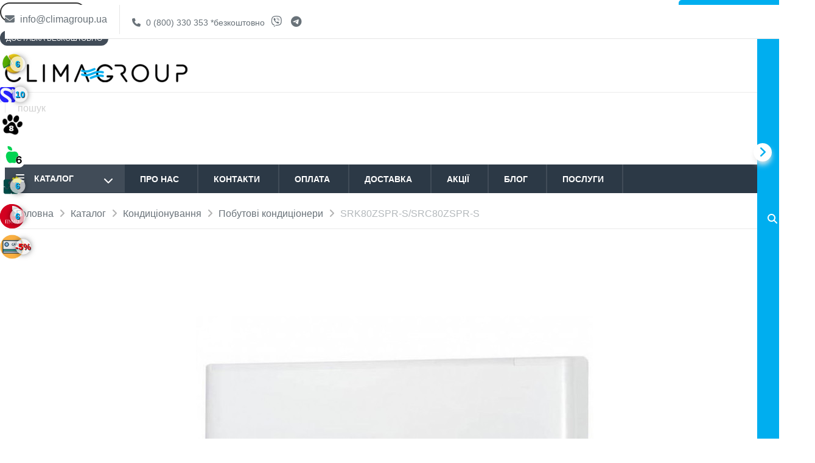

--- FILE ---
content_type: text/html; charset=UTF-8
request_url: https://climagroup.ua/products/srk80zspr-ssrc80zspr-s
body_size: 20913
content:
<!DOCTYPE html>
<html lang="uk"><head><meta charset="utf-8"><title>Кондиціонер Mitsubishi Heavy Industries SRK80ZSPR-S/SRC80ZSPR-S (ZSPR-S) купити за ціною 90000 грн. Характеристики та відгуки.</title><meta name="description" content="&#128073;Купити Кондиціонер Mitsubishi Heavy Industries SRK80ZSPR-S/SRC80ZSPR-S (ZSPR-S) за ціною 90000 грн. ✅ Встановлення, монтаж. ✅Інструкції, характеристики, відгуки. ✅ Знижка 5% при оплаті карткою на сайті. ✅ Безвідсотковий кредит, оплата частинами. &#128666; Безкоштовна доставка по всій Україні"><meta name="keywords" content="Кондиціонер Mitsubishi Heavy Industries SRK80ZSPR-S/SRC80ZSPR-S (ZSPR-S)"><meta property="og:title" content="Кондиціонер Mitsubishi Heavy Industries SRK80ZSPR-S/SRC80ZSPR-S (ZSPR-S) купити за ціною 90000 грн. Характеристики та відгуки." /><meta property="og:type" content="website" /><meta property="og:description" content="&amp;#128073;Купити Кондиціонер Mitsubishi Heavy Industries SRK80ZSPR-S/SRC80ZSPR-S (ZSPR-S) за ціною 90000 грн. ✅ Встановлення, монтаж. ✅Інструкції, характеристики, відгуки. ✅ Знижка 5% при оплаті карткою на сайті. ✅ Безвідсотковий кредит, оплата частинами. &amp;#128666; Безкоштовна доставка по всій Україні" /><meta property="og:site_name" content="Climagroup"><meta property="og:locale"
        content="uk_UA"><meta name="viewport" content="width=device-width, initial-scale=1.0"><link rel="icon" type="image/png" href="https://climagroup.ua/favicon.ico"><link rel="canonical" href="https://climagroup.ua/products/srk80zspr-ssrc80zspr-s"><meta property="og:image" content="https://climagroup.ua/storage/app/uploads/public/648/ad4/640/648ad46403423064194159.jpg"><meta property="og:image:secure_url" content="https://climagroup.ua/storage/app/uploads/public/648/ad4/640/648ad46403423064194159.jpg"><meta itemprop="image" content="https://climagroup.ua/storage/app/uploads/public/648/ad4/640/648ad46403423064194159.jpg"><meta name="robots" content="max-image-preview:large"><meta property="og:image:width" content="653"><meta property="og:image:height" content="337"><meta property="og:description" content="&#128073;Купити Кондиціонер Mitsubishi Heavy Industries SRK80ZSPR-S/SRC80ZSPR-S за ціною 90000 грн. &#128666; Доставка по всій Україні безкоштовно"><script type="application/ld+json">
{"@context":"https:\/\/schema.org","@type":"Product","name":"SRK80ZSPR-S\/SRC80ZSPR-S","sku":"10-0584","category":"\u041f\u043e\u0431\u0443\u0442\u043e\u0432\u0456 \u043a\u043e\u043d\u0434\u0438\u0446\u0456\u043e\u043d\u0435\u0440\u0438","brand":{"@type":"Brand","name":"Mitsubishi Heavy Industries"},"image":["https:\/\/climagroup.ua\/storage\/app\/uploads\/public\/648\/ad4\/640\/648ad46403423064194159.jpg","https:\/\/climagroup.ua\/storage\/app\/uploads\/public\/648\/ad4\/640\/648ad4640eb88214659168.jpg","https:\/\/climagroup.ua\/storage\/app\/uploads\/public\/648\/ad4\/640\/648ad4640fe59700760309.jpg"],"description":"\u041a\u0443\u043f\u0438\u0442\u0438 \u041a\u043e\u043d\u0434\u0438\u0446\u0456\u043e\u043d\u0435\u0440 Mitsubishi Heavy Industries SRK80ZSPR-S\/SRC80ZSPR-S \u0437\u0430 \u0446\u0456\u043d\u043e\u044e 90000 \u0433\u0440\u043d. \ud83d\ude9a \u0414\u043e\u0441\u0442\u0430\u0432\u043a\u0430 \u043f\u043e \u0432\u0441\u0456\u0439 \u0423\u043a\u0440\u0430\u0457\u043d\u0456 \u0431\u0435\u0437\u043a\u043e\u0448\u0442\u043e\u0432\u043d\u043e","offers":{"@type":"Offer","url":"https:\/\/climagroup.ua\/products\/srk80zspr-ssrc80zspr-s","priceCurrency":"UAH","availability":"https:\/\/schema.org\/InStock","itemCondition":"https:\/\/schema.org\/NewCondition","shippingDetails":{"@type":"OfferShippingDetails","shippingDestination":{"@type":"DefinedRegion","addressCountry":"UA"},"deliveryTime":{"@type":"ShippingDeliveryTime","handlingTime":{"@type":"QuantitativeValue","minValue":0,"maxValue":2,"unitCode":"DAY"},"transitTime":{"@type":"QuantitativeValue","minValue":2,"maxValue":3,"unitCode":"DAY"}},"shippingRate":{"@type":"MonetaryAmount","value":0,"currency":"UAH"}},"hasMerchantReturnPolicy":{"@type":"MerchantReturnPolicy","applicableCountry":"UA","returnPolicyCategory":"https:\/\/schema.org\/MerchantReturnFiniteReturnWindow","merchantReturnDays":14,"returnMethod":"https:\/\/schema.org\/ReturnByMail","returnFees":"https:\/\/schema.org\/FreeReturn"},"price":"90000","priceValidUntil":"2026-01-21"}}
</script><link rel="stylesheet" href="https://climagroup.ua/themes/assets/css/bootstrap.min.css"><link rel="stylesheet" href="https://climagroup.ua/themes/climagroup/assets/vendor/fontawesome-free-6.3.0-web/css/fontawesome.min.css"
        type="text/css"><link rel="stylesheet" href="https://climagroup.ua/themes/climagroup/assets/vendor/fontawesome-free-6.3.0-web/css/brands.min.css" type="text/css"><link rel="stylesheet" href="https://climagroup.ua/themes/climagroup/assets/vendor/fontawesome-free-6.3.0-web/css/solid.min.css" type="text/css"><link rel="stylesheet" href="https://climagroup.ua/themes/climagroup/assets/vendor/fontawesome-free-6.3.0-web/css/regular.min.css" type="text/css"><link rel="stylesheet" href="https://climagroup.ua/themes/assets/css/jquery-ui.min.css" type="text/css"><link rel="stylesheet" href="https://climagroup.ua/themes/assets/css/slicknav.min.css" type="text/css"><link rel="stylesheet" href="https://climagroup.ua/themes/climagroup/assets/dist/css/style.css?id=03d3c806f5ad54c291c57bac5bf055b0"  type="text/css"><link rel="icon" href="/favicon.ico" type="image/x-icon"><link href="https://climagroup.ua/themes/climagroup/assets/dist/css/product.css?id=bb842cd66a5ec2ed119bf059fec3463d" rel="stylesheet"><!-- Google tag (gtag.js) --><script async src="https://www.googletagmanager.com/gtag/js?id=G-4VWML139YL"></script><script>
    window.dataLayer = window.dataLayer || [];
    function gtag(){dataLayer.push(arguments);}
    gtag('js', new Date());

    gtag('config', 'G-4VWML139YL');
    </script><!-- Google tag (gtag.js) --><script async src="https://www.googletagmanager.com/gtag/js?id=AW-811754046"></script><script>
    window.dataLayer = window.dataLayer || [];
    function gtag(){dataLayer.push(arguments);}
    gtag('js', new Date());

    gtag('config', 'AW-811754046');
    </script><!-- Meta Pixel Code --><!-- End Meta Pixel Code --></head><body><div class="header-top"><div class="container"><div class="ht-left"><div class="mail-service"><a href="mailto:info@climagroup.ua"><i class="fa-solid fa-envelope"></i>
                    info@climagroup.ua</a></div><div class="phone-service"><a 
                href="tel:0800330353"
                                 ><i class="fa-solid fa-phone"></i>
                    0 (800) 330 353 <span>*безкоштовно</span></a><a href="viber://chat?number=+380683030860" rel="nofollow" style="padding-left: 10px;font-size: 18px;"><i class="fa-brands fa-viber"></i></a><a href="tg://resolve?domain=Climagroup" rel="nofollow" style="padding-left: 10px;font-size: 18px;"><i class="fa-brands fa-telegram"></i></a></div></div><div class="ht-right div_upper_login_wrapper"></div></div></div><div class="container"><div class="inner-header"><div class="row"><div class="col-lg-2 col-md-2"><div class="logo"><a href="https://climagroup.ua"><img src="https://climagroup.ua/themes/climagroup/assets/images/logo/LOGO_CLIMAGROUP.png" alt="climagroup_logo"></a></div></div><div class="col-lg-7 col-md-7"><div class="advanced-search"><div class="input-group"><input type="text" placeholder="пошук" class="_shopaholic-search-input" name="search-input" autocomplete="off"><div id="floatingCirclesG" class="search_preloader"><div class="f_circleG" id="frotateG_01"></div><div class="f_circleG" id="frotateG_02"></div><div class="f_circleG" id="frotateG_03"></div><div class="f_circleG" id="frotateG_04"></div><div class="f_circleG" id="frotateG_05"></div><div class="f_circleG" id="frotateG_06"></div><div class="f_circleG" id="frotateG_07"></div><div class="f_circleG" id="frotateG_08"></div></div><button type="button"><i class="fa-solid fa-magnifying-glass"></i></button></div></div><div class="search-result"></div></div><div class="col-lg-3 text-right col-md-3"><ul class="nav-right"><li class="heart-icon div_upper_wishlist_wrapper"></li><li class="div_upper_comparelist_wrapper"></li><li class="div_upper_cart_wrapper"></li></ul></div></div></div></div><div class="nav-item"><div class="container"><div class="nav-depart"><div class="depart-btn" id="depart-btn"><i class="fa-solid fa-chevron-down"></i><a href="https://climagroup.ua/catalog"><i class="fa-solid fa-bars"></i><span>Каталог</span><div class="catalog-wrapper container"><div><ul class="depart-hover"><li class="depart-hover-li  active" data-id="1"><a href="https://climagroup.ua/kondicionirovanie"><img src="https://climagroup.ua/storage/app/uploads/public/648/ab3/137/648ab31371a81698227087.png" alt="Кондиціонування"
                                     class="category-icon">
                                                        Кондиціонування
                        </a><div class="submenu row"><div class="col-lg-4 col-md-6 col-sm-6 col-xs-12 submenu-item"><a href="https://climagroup.ua/kondicionirovanie/byt">Побутові кондиціонери</a><div class="submenu-item-content"><a href="https://climagroup.ua/kondicionirovanie/byt" style="padding:0"><div class="img"><img src="https://climagroup.ua/storage/app/uploads/public/648/ad6/1d8/648ad61d89147189355155.jpg"
                                                    alt="Побутові кондиціонери"
                                                    class="subcategory-icon" loading="lazy"></div></a></div></div><div class="col-lg-4 col-md-6 col-sm-6 col-xs-12 submenu-item"><a href="https://climagroup.ua/kondicionirovanie/multisplit">Мультиспліт-системи</a><div class="submenu-item-content"><a href="https://climagroup.ua/kondicionirovanie/multisplit" style="padding:0"><div class="img"><img src="https://climagroup.ua/storage/app/uploads/public/648/a05/dc0/648a05dc0241a649904544.jpeg"
                                                    alt="Мультиспліт-системи"
                                                    class="subcategory-icon" loading="lazy"></div></a></div></div><div class="col-lg-4 col-md-6 col-sm-6 col-xs-12 submenu-item"><a href="https://climagroup.ua/kondicionirovanie/poluprom">Напівпромислові кондиціонери</a><div class="submenu-item-content"><a href="https://climagroup.ua/kondicionirovanie/poluprom" style="padding:0"><div class="img"><img src="https://climagroup.ua/storage/app/uploads/public/648/ac7/d95/648ac7d958035527028437.jpg"
                                                    alt="Напівпромислові кондиціонери"
                                                    class="subcategory-icon" loading="lazy"></div></a><ul class="submenu-mini"><li><a href="https://climagroup.ua/kondicionirovanie/poluprom/kanalnye" style="width: 200px">
                                                                        Канальні кондиціонери
                                                                    </a></li><li><a href="https://climagroup.ua/kondicionirovanie/poluprom/kassetnye" style="width: 200px">
                                                                        Касетні кондиціонери
                                                                    </a></li><li><a href="https://climagroup.ua/kondicionirovanie/poluprom/napolno-potolochnye" style="width: 200px">
                                                                        Підлого-стельові кондиціонери
                                                                    </a></li><li><a href="https://climagroup.ua/kondicionirovanie/poluprom/kolonnye-kondicionery" style="width: 200px">
                                                                        Колонні кондиціонери
                                                                    </a></li></ul></div></div><div class="col-lg-4 col-md-6 col-sm-6 col-xs-12 submenu-item"><a href="https://climagroup.ua/kondicionirovanie/aksessuary-dlya-kondicionerov">Аксесуари для кондиціонерів</a><div class="submenu-item-content"><a href="https://climagroup.ua/kondicionirovanie/aksessuary-dlya-kondicionerov" style="padding:0"><div class="img"><img src="https://climagroup.ua/storage/app/uploads/public/648/ac8/147/648ac8147d5e3193411419.jpg"
                                                    alt="Аксесуари для кондиціонерів"
                                                    class="subcategory-icon" loading="lazy"></div></a><ul class="submenu-mini"><li><a href="https://climagroup.ua/kondicionirovanie/aksessuary-dlya-kondicionerov/wifi-moduli" style="width: 200px">
                                                                        WIFI модулі
                                                                    </a></li><li><a href="https://climagroup.ua/kondicionirovanie/aksessuary-dlya-kondicionerov/dekorativnye-paneli" style="width: 200px">
                                                                        Декоративні панелі
                                                                    </a></li><li><a href="https://climagroup.ua/kondicionirovanie/aksessuary-dlya-kondicionerov/pulty-upravleniya" style="width: 200px">
                                                                        Пульти управління
                                                                    </a></li><li><a href="https://climagroup.ua/kondicionirovanie/aksessuary-dlya-kondicionerov/drenazhnye-nasosy" style="width: 200px">
                                                                        Дренажні насоси для кондиціонерів
                                                                    </a></li><li><a href="https://climagroup.ua/kondicionirovanie/aksessuary-dlya-kondicionerov/drenazhnye-sifony" style="width: 200px">
                                                                        Дренажні сифони
                                                                    </a></li><li><a href="https://climagroup.ua/kondicionirovanie/aksessuary-dlya-kondicionerov/filtry-dlya-kondicionerov" style="width: 200px">
                                                                        Фільтри для кондиціонерів
                                                                    </a></li><li><a href="https://climagroup.ua/kondicionirovanie/aksessuary-dlya-kondicionerov/materialy-dlya-kondicionerov" style="width: 200px">
                                                                        Матеріали для кондиціонерів
                                                                    </a></li><li><a href="https://climagroup.ua/kondicionirovanie/aksessuary-dlya-kondicionerov/viparniki-kondensatu" style="width: 200px">
                                                                        Випарники конденсату
                                                                    </a></li><li><a href="https://climagroup.ua/kondicionirovanie/aksessuary-dlya-kondicionerov/batarei-dlya-kondicionerov" style="width: 200px">
                                                                        Батареї для кондиціонерів
                                                                    </a></li></ul></div></div><div class="col-lg-4 col-md-6 col-sm-6 col-xs-12 submenu-item"><a href="https://climagroup.ua/kondicionirovanie/mobilnye-kondicionery">Мобільні кондиціонери (портативні, переносні)</a><div class="submenu-item-content"><a href="https://climagroup.ua/kondicionirovanie/mobilnye-kondicionery" style="padding:0"><div class="img"><img src="https://climagroup.ua/storage/app/uploads/public/663/a1e/94a/663a1e94a8006210322502.jpeg"
                                                    alt="Мобільні кондиціонери (портативні, переносні)"
                                                    class="subcategory-icon" loading="lazy"></div></a></div></div></div></li><li class="depart-hover-li " data-id="2"><a href="https://climagroup.ua/ventilyaciya"><img src="https://climagroup.ua/storage/app/uploads/public/648/9e4/35a/6489e435ac527295021382.png" alt="Вентиляція"
                                     class="category-icon">
                                                        Вентиляція
                        </a><div class="submenu row"><div class="col-lg-4 col-md-6 col-sm-6 col-xs-12 submenu-item"><a href="https://climagroup.ua/ventilyaciya/ventilyatory-bytovye">Вентилятори побутові</a><div class="submenu-item-content"><a href="https://climagroup.ua/ventilyaciya/ventilyatory-bytovye" style="padding:0"><div class="img"><img src="https://climagroup.ua/storage/app/uploads/public/648/ac5/120/648ac512065be480354011.jpg"
                                                    alt="Вентилятори побутові"
                                                    class="subcategory-icon" loading="lazy"></div></a><ul class="submenu-mini"><li><a href="https://climagroup.ua/ventilyaciya/ventilyatory-bytovye/bytovye-vytyazhnye-ventilyatory" style="width: 200px">
                                                                        Побутові витяжні вентилятори
                                                                    </a></li><li><a href="https://climagroup.ua/ventilyaciya/ventilyatory-bytovye/ventilyatory-dlya-okonnoj-ili-nastennoj-ustanovki" style="width: 200px">
                                                                        Вентилятори для віконного чи настінного встановлення
                                                                    </a></li><li><a href="https://climagroup.ua/ventilyaciya/ventilyatory-bytovye/komnatnye-ventilyatory" style="width: 200px">
                                                                        Кімнатні вентилятори
                                                                    </a></li><li><a href="https://climagroup.ua/ventilyaciya/ventilyatory-bytovye/kanalnye-ventilyatory" style="width: 200px">
                                                                        Канальні вентилятори
                                                                    </a></li><li><a href="https://climagroup.ua/ventilyaciya/ventilyatory-bytovye/aksessuary-dlya-vytyazhnyh-ventilyatorov" style="width: 200px">
                                                                        Аксесуари для витяжних вентиляторів
                                                                    </a></li><li><a href="https://climagroup.ua/ventilyaciya/ventilyatory-bytovye/vulichni-ventilyatori" style="width: 200px">
                                                                        Вуличні вентилятори
                                                                    </a></li></ul></div></div><div class="col-lg-4 col-md-6 col-sm-6 col-xs-12 submenu-item"><a href="https://climagroup.ua/ventilyaciya/ventilyacionnye-ustanovki">Вентиляційні установки</a><div class="submenu-item-content"><a href="https://climagroup.ua/ventilyaciya/ventilyacionnye-ustanovki" style="padding:0"><div class="img"><img src="https://climagroup.ua/storage/app/uploads/public/648/abf/b25/648abfb25a422067875075.jpeg"
                                                    alt="Вентиляційні установки"
                                                    class="subcategory-icon" loading="lazy"></div></a><ul class="submenu-mini"><li><a href="https://climagroup.ua/ventilyaciya/ventilyacionnye-ustanovki/pritochno-vytyazhnye-ustanovki" style="width: 200px">
                                                                        Припливно-витяжні установки
                                                                    </a></li><li><a href="https://climagroup.ua/ventilyaciya/ventilyacionnye-ustanovki/stenovye-rekuperatory" style="width: 200px">
                                                                        Стінові рекуператори
                                                                    </a></li><li><a href="https://climagroup.ua/ventilyaciya/ventilyacionnye-ustanovki/aksesuari-dlya-rekuperatoriv" style="width: 200px">
                                                                        Аксесуари для рекуператорів
                                                                    </a></li></ul></div></div><div class="col-lg-4 col-md-6 col-sm-6 col-xs-12 submenu-item"><a href="https://climagroup.ua/ventilyaciya/promyshlennye-ventilyatory">Промислові вентилятори</a><div class="submenu-item-content"><a href="https://climagroup.ua/ventilyaciya/promyshlennye-ventilyatory" style="padding:0"><div class="img"><img src="https://climagroup.ua/storage/app/uploads/public/653/233/ec5/653233ec57fab676094119.webp"
                                                    alt="Промислові вентилятори"
                                                    class="subcategory-icon" loading="lazy"></div></a><ul class="submenu-mini"><li><a href="https://climagroup.ua/ventilyaciya/promyshlennye-ventilyatory/roof-fans" style="width: 200px">
                                                                        Дахові вентилятори
                                                                    </a></li><li><a href="https://climagroup.ua/ventilyaciya/promyshlennye-ventilyatory/ventilyatory-dlya-kaminov" style="width: 200px">
                                                                        Вентилятори для камінів
                                                                    </a></li><li><a href="https://climagroup.ua/ventilyaciya/promyshlennye-ventilyatory/kuhonnye-ventilyatory" style="width: 200px">
                                                                        Кухонні вентилятори
                                                                    </a></li><li><a href="https://climagroup.ua/ventilyaciya/promyshlennye-ventilyatory/pidlogovi-promislovi-ventilyatori" style="width: 200px">
                                                                        Підлогові промислові вентилятори
                                                                    </a></li></ul></div></div><div class="col-lg-4 col-md-6 col-sm-6 col-xs-12 submenu-item"><a href="https://climagroup.ua/ventilyaciya/aksessuary-dlya-ventilyacii">Аксесуари для вентиляції</a><div class="submenu-item-content"><a href="https://climagroup.ua/ventilyaciya/aksessuary-dlya-ventilyacii" style="padding:0"><div class="img"><img src="https://climagroup.ua/storage/app/uploads/public/648/ac5/4ab/648ac54abbb9b097144146.jpeg"
                                                    alt="Аксесуари для вентиляції"
                                                    class="subcategory-icon" loading="lazy"></div></a></div></div><div class="col-lg-4 col-md-6 col-sm-6 col-xs-12 submenu-item"><a href="https://climagroup.ua/ventilyaciya/provitryuvachi">Провітрювачі</a><div class="submenu-item-content"><a href="https://climagroup.ua/ventilyaciya/provitryuvachi" style="padding:0"><div class="img"><img src="https://climagroup.ua/storage/app/uploads/public/653/159/255/653159255e5b8406808705.webp"
                                                    alt="Провітрювачі"
                                                    class="subcategory-icon" loading="lazy"></div></a></div></div><div class="col-lg-4 col-md-6 col-sm-6 col-xs-12 submenu-item"><a href="https://climagroup.ua/ventilyaciya/airdistributiondevices">Повітророзподільні пристрої для вентиляції</a><div class="submenu-item-content"><a href="https://climagroup.ua/ventilyaciya/airdistributiondevices" style="padding:0"><div class="img"><img src="https://climagroup.ua/storage/app/uploads/public/652/fb9/61c/652fb961c5856276578053.jpg"
                                                    alt="Повітророзподільні пристрої для вентиляції"
                                                    class="subcategory-icon" loading="lazy"></div></a><ul class="submenu-mini"><li><a href="https://climagroup.ua/ventilyaciya/airdistributiondevices/reshitki" style="width: 200px">
                                                                        Решітки
                                                                    </a></li><li><a href="https://climagroup.ua/ventilyaciya/airdistributiondevices/anemostati" style="width: 200px">
                                                                        Анемостати
                                                                    </a></li><li><a href="https://climagroup.ua/ventilyaciya/airdistributiondevices/difuzori" style="width: 200px">
                                                                        Дифузори
                                                                    </a></li><li><a href="https://climagroup.ua/ventilyaciya/airdistributiondevices/kolpaki-ventilyacionnye" style="width: 200px">
                                                                        Ковпаки вентиляційні
                                                                    </a></li></ul></div></div><div class="col-lg-4 col-md-6 col-sm-6 col-xs-12 submenu-item"><a href="https://climagroup.ua/ventilyaciya/avtomatika-sistem-ventilyacii">Автоматика систем вентиляції</a><div class="submenu-item-content"><a href="https://climagroup.ua/ventilyaciya/avtomatika-sistem-ventilyacii" style="padding:0"><div class="img"><img src="https://climagroup.ua/storage/app/uploads/public/661/3dc/a75/6613dca7540c7247505579.jpeg"
                                                    alt="Автоматика систем вентиляції"
                                                    class="subcategory-icon" loading="lazy"></div></a><ul class="submenu-mini"><li><a href="https://climagroup.ua/ventilyaciya/avtomatika-sistem-ventilyacii/regulyatory-skorosti" style="width: 200px">
                                                                        Регулятори швидкості
                                                                    </a></li></ul></div></div><div class="col-lg-4 col-md-6 col-sm-6 col-xs-12 submenu-item"><a href="https://climagroup.ua/ventilyaciya/komplektuyushchie-ventilyacii">Комплектуючі вентиляції</a><div class="submenu-item-content"><a href="https://climagroup.ua/ventilyaciya/komplektuyushchie-ventilyacii" style="padding:0"><div class="img"><img src="https://climagroup.ua/storage/app/uploads/public/664/70b/e58/66470be581499406135461.jpg"
                                                    alt="Комплектуючі вентиляції"
                                                    class="subcategory-icon" loading="lazy"></div></a><ul class="submenu-mini"><li><a href="https://climagroup.ua/ventilyaciya/komplektuyushchie-ventilyacii/lyuki-revizionnye" style="width: 200px">
                                                                        Люки ревізійні
                                                                    </a></li></ul></div></div></div></li><li class="depart-hover-li " data-id="6"><a href="https://climagroup.ua/mikroklimat"><img src="https://climagroup.ua/storage/app/uploads/public/648/ab0/988/648ab09886a12490858793.png" alt="Мікроклімат"
                                     class="category-icon">
                                                        Мікроклімат
                        </a><div class="submenu row"><div class="col-lg-4 col-md-6 col-sm-6 col-xs-12 submenu-item"><a href="https://climagroup.ua/mikroklimat/uvlazhniteli-vozduha">Зволожувачі повітря</a><div class="submenu-item-content"><a href="https://climagroup.ua/mikroklimat/uvlazhniteli-vozduha" style="padding:0"><div class="img"><img src="https://climagroup.ua/storage/app/uploads/public/648/a08/f76/648a08f7691f0939244181.jpeg"
                                                    alt="Зволожувачі повітря"
                                                    class="subcategory-icon" loading="lazy"></div></a></div></div><div class="col-lg-4 col-md-6 col-sm-6 col-xs-12 submenu-item"><a href="https://climagroup.ua/mikroklimat/ochistiteli-vozduha">Очищувачі повітря</a><div class="submenu-item-content"><a href="https://climagroup.ua/mikroklimat/ochistiteli-vozduha" style="padding:0"><div class="img"><img src="https://climagroup.ua/storage/app/uploads/public/648/9e1/514/6489e1514cee0388902698.jpeg"
                                                    alt="Очищувачі повітря"
                                                    class="subcategory-icon" loading="lazy"></div></a></div></div><div class="col-lg-4 col-md-6 col-sm-6 col-xs-12 submenu-item"><a href="https://climagroup.ua/mikroklimat/osushiteli-vozduha">Осушувачі повітря</a><div class="submenu-item-content"><a href="https://climagroup.ua/mikroklimat/osushiteli-vozduha" style="padding:0"><div class="img"><img src="https://climagroup.ua/storage/app/uploads/public/648/aaf/e46/648aafe4670b5215208301.jpeg"
                                                    alt="Осушувачі повітря"
                                                    class="subcategory-icon" loading="lazy"></div></a></div></div><div class="col-lg-4 col-md-6 col-sm-6 col-xs-12 submenu-item"><a href="https://climagroup.ua/mikroklimat/aksessuary-dlya-osushitelej-vozduha">Аксесуари для осушувачів повітря</a><div class="submenu-item-content"><a href="https://climagroup.ua/mikroklimat/aksessuary-dlya-osushitelej-vozduha" style="padding:0"><div class="img"><img src="https://climagroup.ua/storage/app/uploads/public/648/ab0/1d8/648ab01d85938871953414.jpg"
                                                    alt="Аксесуари для осушувачів повітря"
                                                    class="subcategory-icon" loading="lazy"></div></a></div></div><div class="col-lg-4 col-md-6 col-sm-6 col-xs-12 submenu-item"><a href="https://climagroup.ua/mikroklimat/aksessuary-dlya-ochistitelej-vozduha">Аксесуари для очищувачів повітря</a><div class="submenu-item-content"><a href="https://climagroup.ua/mikroklimat/aksessuary-dlya-ochistitelej-vozduha" style="padding:0"><div class="img"><img src="https://climagroup.ua/storage/app/uploads/public/648/ac6/65a/648ac665afc32220087748.jpeg"
                                                    alt="Аксесуари для очищувачів повітря"
                                                    class="subcategory-icon" loading="lazy"></div></a></div></div><div class="col-lg-4 col-md-6 col-sm-6 col-xs-12 submenu-item"><a href="https://climagroup.ua/mikroklimat/aksessuary-dlya-uvlazhnitelej-vozduha">Аксесуари для зволожувачів повітря</a><div class="submenu-item-content"><a href="https://climagroup.ua/mikroklimat/aksessuary-dlya-uvlazhnitelej-vozduha" style="padding:0"><div class="img"><img src="https://climagroup.ua/storage/app/uploads/public/648/ac1/b32/648ac1b32841d623720471.jpg"
                                                    alt="Аксесуари для зволожувачів повітря"
                                                    class="subcategory-icon" loading="lazy"></div></a></div></div></div></li><li class="depart-hover-li " data-id="3"><a href="https://climagroup.ua/otoplenie"><img src="https://climagroup.ua/storage/app/uploads/public/648/ab3/27c/648ab327c8ab9817670725.png" alt="Опалення"
                                     class="category-icon">
                                                        Опалення
                        </a><div class="submenu row"><div class="col-lg-4 col-md-6 col-sm-6 col-xs-12 submenu-item"><a href="https://climagroup.ua/otoplenie/obogrevateli">Обігрівачі</a><div class="submenu-item-content"><a href="https://climagroup.ua/otoplenie/obogrevateli" style="padding:0"><div class="img"><img src="https://climagroup.ua/storage/app/uploads/public/648/ac0/e23/648ac0e238441529786159.jpg"
                                                    alt="Обігрівачі"
                                                    class="subcategory-icon" loading="lazy"></div></a><ul class="submenu-mini"><li><a href="https://climagroup.ua/otoplenie/obogrevateli/konvektory" style="width: 200px">
                                                                        Конвектори
                                                                    </a></li><li><a href="https://climagroup.ua/otoplenie/obogrevateli/teploventilyatory" style="width: 200px">
                                                                        Тепловентилятори
                                                                    </a></li><li><a href="https://climagroup.ua/otoplenie/obogrevateli/keramicheskie-obogrevateli" style="width: 200px">
                                                                        Керамічні обігрівачі
                                                                    </a></li><li><a href="https://climagroup.ua/otoplenie/obogrevateli/infrakrasnye-obogrevateli" style="width: 200px">
                                                                        Інфрачервоні обігрівачі
                                                                    </a></li><li><a href="https://climagroup.ua/otoplenie/obogrevateli/aksessuary-dlya-obogrevatelej" style="width: 200px">
                                                                        Аксесуари для обігрівачів
                                                                    </a></li><li><a href="https://climagroup.ua/otoplenie/obogrevateli/maslyanye-obogrevateli" style="width: 200px">
                                                                        Масляні обігрівачі
                                                                    </a></li><li><a href="https://climagroup.ua/otoplenie/obogrevateli/kerosinovye-obogrevateli" style="width: 200px">
                                                                        Гасові обігрівачі
                                                                    </a></li><li><a href="https://climagroup.ua/otoplenie/obogrevateli/gazovi-obigrivachi" style="width: 200px">
                                                                        Газові обігрівачі
                                                                    </a></li><li><a href="https://climagroup.ua/otoplenie/obogrevateli/elektrichni-kamini" style="width: 200px">
                                                                        Електричні каміни
                                                                    </a></li><li><a href="https://climagroup.ua/otoplenie/obogrevateli/rushnikosusharki" style="width: 200px">
                                                                        Рушникосушарки
                                                                    </a></li><li><a href="https://climagroup.ua/otoplenie/obogrevateli/elektrichni-obigrivachi-zahist-vid-komah" style="width: 200px">
                                                                        Електричні обігрівачі (захист від комах)
                                                                    </a></li><li><a href="https://climagroup.ua/otoplenie/obogrevateli/dizelnye-obogrevateli" style="width: 200px">
                                                                        Дизельні обігрівачі
                                                                    </a></li></ul></div></div><div class="col-lg-4 col-md-6 col-sm-6 col-xs-12 submenu-item"><a href="https://climagroup.ua/otoplenie/kotly">Котли</a><div class="submenu-item-content"><a href="https://climagroup.ua/otoplenie/kotly" style="padding:0"><div class="img"><img src="https://climagroup.ua/storage/app/uploads/public/648/aaf/7eb/648aaf7eb263d823131919.jpeg"
                                                    alt="Котли"
                                                    class="subcategory-icon" loading="lazy"></div></a><ul class="submenu-mini"><li><a href="https://climagroup.ua/otoplenie/kotly/gazovye-kotly" style="width: 200px">
                                                                        Газові котли
                                                                    </a></li><li><a href="https://climagroup.ua/otoplenie/kotly/elektrichni-kotli" style="width: 200px">
                                                                        Електричні котли
                                                                    </a></li><li><a href="https://climagroup.ua/otoplenie/kotly/aksesuari-dlya-kotliv" style="width: 200px">
                                                                        Аксесуари для котлів
                                                                    </a></li></ul></div></div><div class="col-lg-4 col-md-6 col-sm-6 col-xs-12 submenu-item"><a href="https://climagroup.ua/otoplenie/teplovye-nasosy">Теплові насоси</a><div class="submenu-item-content"><a href="https://climagroup.ua/otoplenie/teplovye-nasosy" style="padding:0"><div class="img"><img src="https://climagroup.ua/storage/app/uploads/public/648/9f0/8af/6489f08af06df853787451.jpeg"
                                                    alt="Теплові насоси"
                                                    class="subcategory-icon" loading="lazy"></div></a><ul class="submenu-mini"><li><a href="https://climagroup.ua/otoplenie/teplovye-nasosy/teplovye-nasosy-vozduh-voda" style="width: 200px">
                                                                        Теплові насоси повітря-вода
                                                                    </a></li></ul></div></div><div class="col-lg-4 col-md-6 col-sm-6 col-xs-12 submenu-item"><a href="https://climagroup.ua/otoplenie/vozdushnye-zavesy">Повітряні завіси</a><div class="submenu-item-content"><a href="https://climagroup.ua/otoplenie/vozdushnye-zavesy" style="padding:0"><div class="img"><img src="https://climagroup.ua/storage/app/uploads/public/648/9e5/9f4/6489e59f46edd439662118.jpeg"
                                                    alt="Повітряні завіси"
                                                    class="subcategory-icon" loading="lazy"></div></a></div></div><div class="col-lg-4 col-md-6 col-sm-6 col-xs-12 submenu-item"><a href="https://climagroup.ua/otoplenie/nakopitelnye-baki">Накопичувальні баки</a><div class="submenu-item-content"><a href="https://climagroup.ua/otoplenie/nakopitelnye-baki" style="padding:0"><div class="img"><img src="https://climagroup.ua/storage/app/uploads/public/648/a07/fa2/648a07fa23fc9400043964.png"
                                                    alt="Накопичувальні баки"
                                                    class="subcategory-icon" loading="lazy"></div></a></div></div><div class="col-lg-4 col-md-6 col-sm-6 col-xs-12 submenu-item"><a href="https://climagroup.ua/otoplenie/aksesuari-dlya-sistem-opalennya">Аксесуари для систем опалення</a><div class="submenu-item-content"><a href="https://climagroup.ua/otoplenie/aksesuari-dlya-sistem-opalennya" style="padding:0"><div class="img"><img src="https://climagroup.ua/storage/app/uploads/public/648/ac4/da2/648ac4da2dc5a898196419.jpeg"
                                                    alt="Аксесуари для систем опалення"
                                                    class="subcategory-icon" loading="lazy"></div></a></div></div><div class="col-lg-4 col-md-6 col-sm-6 col-xs-12 submenu-item"><a href="https://climagroup.ua/otoplenie/umnye-sistemy-otopleniya">Розумні системи опалення</a><div class="submenu-item-content"><a href="https://climagroup.ua/otoplenie/umnye-sistemy-otopleniya" style="padding:0"><div class="img"><img src="https://climagroup.ua/storage/app/uploads/public/677/7c7/07e/6777c707e8459075261427.webp"
                                                    alt="Розумні системи опалення"
                                                    class="subcategory-icon" loading="lazy"></div></a><ul class="submenu-mini"><li><a href="https://climagroup.ua/otoplenie/umnye-sistemy-otopleniya/termoregulyatory-i-avtomatika" style="width: 200px">
                                                                        Терморегулятори та автоматика
                                                                    </a></li><li><a href="https://climagroup.ua/otoplenie/umnye-sistemy-otopleniya/rele" style="width: 200px">
                                                                        Реле
                                                                    </a></li><li><a href="https://climagroup.ua/otoplenie/umnye-sistemy-otopleniya/termogolovki" style="width: 200px">
                                                                        Термоголовки
                                                                    </a></li><li><a href="https://climagroup.ua/otoplenie/umnye-sistemy-otopleniya/datchiki-temperatury-i-vlazhnosti" style="width: 200px">
                                                                        Датчики температури і вологості
                                                                    </a></li><li><a href="https://climagroup.ua/otoplenie/umnye-sistemy-otopleniya/kontrollery-i-avtomatika" style="width: 200px">
                                                                        Контролери і автоматика
                                                                    </a></li><li><a href="https://climagroup.ua/otoplenie/umnye-sistemy-otopleniya/termoprivody" style="width: 200px">
                                                                        Термоприводи
                                                                    </a></li></ul></div></div><div class="col-lg-4 col-md-6 col-sm-6 col-xs-12 submenu-item"><a href="https://climagroup.ua/otoplenie/radiatory-dlya-otopleniya">Радіатори для опалення</a><div class="submenu-item-content"><a href="https://climagroup.ua/otoplenie/radiatory-dlya-otopleniya" style="padding:0"><div class="img"><img src="https://climagroup.ua/storage/app/uploads/public/694/a73/e9a/694a73e9ae09f535362573.jpg"
                                                    alt="Радіатори для опалення"
                                                    class="subcategory-icon" loading="lazy"></div></a></div></div></div></li><li class="depart-hover-li " data-id="4"><a href="https://climagroup.ua/vodosnabzhenie"><img src="https://climagroup.ua/storage/app/uploads/public/648/ab3/64c/648ab364c8069606705459.png" alt="Водопостачання"
                                     class="category-icon">
                                                        Водопостачання
                        </a><div class="submenu row"><div class="col-lg-4 col-md-6 col-sm-6 col-xs-12 submenu-item"><a href="https://climagroup.ua/vodosnabzhenie/vodonagrevateli">Водонагрівачі</a><div class="submenu-item-content"><a href="https://climagroup.ua/vodosnabzhenie/vodonagrevateli" style="padding:0"><div class="img"><img src="https://climagroup.ua/storage/app/uploads/public/648/ac4/8bb/648ac48bb51a9305706818.jpg"
                                                    alt="Водонагрівачі"
                                                    class="subcategory-icon" loading="lazy"></div></a><ul class="submenu-mini"><li><a href="https://climagroup.ua/vodosnabzhenie/vodonagrevateli/bojlery" style="width: 200px">
                                                                        Бойлери (накопичувальні водонагрівачі)
                                                                    </a></li><li><a href="https://climagroup.ua/vodosnabzhenie/vodonagrevateli/kombinovani-vodonagrivachi" style="width: 200px">
                                                                        Комбіновані водонагрівачі
                                                                    </a></li><li><a href="https://climagroup.ua/vodosnabzhenie/vodonagrevateli/gazovye-protochnye-vodonagrevateli" style="width: 200px">
                                                                        Газові проточні водонагрівачі
                                                                    </a></li></ul></div></div><div class="col-lg-4 col-md-6 col-sm-6 col-xs-12 submenu-item"><a href="https://climagroup.ua/vodosnabzhenie/truboprovodnaya-armatura">Трубопровідна арматура</a><div class="submenu-item-content"><a href="https://climagroup.ua/vodosnabzhenie/truboprovodnaya-armatura" style="padding:0"><div class="img"><img src="https://climagroup.ua/storage/app/uploads/public/648/a09/221/648a09221d2c0036332054.jpeg"
                                                    alt="Трубопровідна арматура"
                                                    class="subcategory-icon" loading="lazy"></div></a><ul class="submenu-mini"><li><a href="https://climagroup.ua/vodosnabzhenie/truboprovodnaya-armatura/reguliruyushchaya-armatura" style="width: 200px">
                                                                        Регулююча арматура
                                                                    </a></li></ul></div></div><div class="col-lg-4 col-md-6 col-sm-6 col-xs-12 submenu-item"><a href="https://climagroup.ua/vodosnabzhenie/kulery-dlya-vody">Кулери для води</a><div class="submenu-item-content"><a href="https://climagroup.ua/vodosnabzhenie/kulery-dlya-vody" style="padding:0"><div class="img"><img src="https://climagroup.ua/storage/app/uploads/public/648/9e5/8ab/6489e58ab6e90935074570.jpeg"
                                                    alt="Кулери для води"
                                                    class="subcategory-icon" loading="lazy"></div></a></div></div><div class="col-lg-4 col-md-6 col-sm-6 col-xs-12 submenu-item"><a href="https://climagroup.ua/vodosnabzhenie/pumps">Насосне обладнання</a><div class="submenu-item-content"><a href="https://climagroup.ua/vodosnabzhenie/pumps" style="padding:0"><div class="img"><img src="https://climagroup.ua/storage/app/uploads/public/651/428/bce/651428bce828d775987195.jpeg"
                                                    alt="Насосне обладнання"
                                                    class="subcategory-icon" loading="lazy"></div></a><ul class="submenu-mini"><li><a href="https://climagroup.ua/vodosnabzhenie/pumps/drainage-pumps" style="width: 200px">
                                                                        Дренажні насоси
                                                                    </a></li></ul></div></div></div></li><li class="depart-hover-li " data-id="5"><a href="https://climagroup.ua/vodoochistka"><img src="https://climagroup.ua/storage/app/uploads/public/67c/abe/704/67cabe7045a32078374109.png" alt="Водопідготовка та водоочищення"
                                     class="category-icon">
                                                        Водопідготовка та водоочищення
                        </a><div class="submenu row"><div class="col-lg-4 col-md-6 col-sm-6 col-xs-12 submenu-item"><a href="https://climagroup.ua/vodoochistka/filtry-dlya-vody">Фільтри для води</a><div class="submenu-item-content"><a href="https://climagroup.ua/vodoochistka/filtry-dlya-vody" style="padding:0"><div class="img"><img src="https://climagroup.ua/storage/app/uploads/public/67c/b20/037/67cb2003756ab381163670.jpg"
                                                    alt="Фільтри для води"
                                                    class="subcategory-icon" loading="lazy"></div></a><ul class="submenu-mini"><li><a href="https://climagroup.ua/vodoochistka/filtry-dlya-vody/protochni-filtri" style="width: 200px">
                                                                        Проточні фільтри
                                                                    </a></li><li><a href="https://climagroup.ua/vodoochistka/filtry-dlya-vody/sistemi-zvorotnogo-osmosu" style="width: 200px">
                                                                        Системи зворотного осмосу
                                                                    </a></li><li><a href="https://climagroup.ua/vodoochistka/filtry-dlya-vody/pryamotochnye-sistemy-filtrov-obratnogo-osmosa" style="width: 200px">
                                                                        Прямоточні системи фільтрів зворотного осмосу
                                                                    </a></li></ul></div></div><div class="col-lg-4 col-md-6 col-sm-6 col-xs-12 submenu-item"><a href="https://climagroup.ua/vodoochistka/zminni-filtri-zasipki-dodatkovi-aksesuari">Змінні фільтри, засипки, додаткові аксесуари</a><div class="submenu-item-content"><a href="https://climagroup.ua/vodoochistka/zminni-filtri-zasipki-dodatkovi-aksesuari" style="padding:0"><div class="img"><img src="https://climagroup.ua/storage/app/uploads/public/67c/b20/da9/67cb20da9d8ca475975919.jpg"
                                                    alt="Змінні фільтри, засипки, додаткові аксесуари"
                                                    class="subcategory-icon" loading="lazy"></div></a><ul class="submenu-mini"><li><a href="https://climagroup.ua/vodoochistka/zminni-filtri-zasipki-dodatkovi-aksesuari/kartridzhi-dlya-filtriv" style="width: 200px">
                                                                        Картриджи для фільтрів
                                                                    </a></li><li><a href="https://climagroup.ua/vodoochistka/zminni-filtri-zasipki-dodatkovi-aksesuari/filtruyuchi-membrani" style="width: 200px">
                                                                        Фільтруючі мембрани
                                                                    </a></li><li><a href="https://climagroup.ua/vodoochistka/zminni-filtri-zasipki-dodatkovi-aksesuari/kartridzhi-dlya-filtriv-zvorotnogo-osmosu" style="width: 200px">
                                                                        Картриджи для фільтрів зворотного осмосу
                                                                    </a></li><li><a href="https://climagroup.ua/vodoochistka/zminni-filtri-zasipki-dodatkovi-aksesuari/mineralizatori" style="width: 200px">
                                                                        Мінералізатори
                                                                    </a></li><li><a href="https://climagroup.ua/vodoochistka/zminni-filtri-zasipki-dodatkovi-aksesuari/bioaktivatiri" style="width: 200px">
                                                                        Біоактиватири
                                                                    </a></li><li><a href="https://climagroup.ua/vodoochistka/zminni-filtri-zasipki-dodatkovi-aksesuari/postfiltri" style="width: 200px">
                                                                        Постфільтри
                                                                    </a></li><li><a href="https://climagroup.ua/vodoochistka/zminni-filtri-zasipki-dodatkovi-aksesuari/kartridzhi-dlya-filtriv-big-blue-20" style="width: 200px">
                                                                        Картриджи для фільтрів Big Blue 20
                                                                    </a></li><li><a href="https://climagroup.ua/vodoochistka/zminni-filtri-zasipki-dodatkovi-aksesuari/kartridzhi-dlya-filtriv-big-blue-10" style="width: 200px">
                                                                        Картриджи для фільтрів Big Blue 10
                                                                    </a></li><li><a href="https://climagroup.ua/vodoochistka/zminni-filtri-zasipki-dodatkovi-aksesuari/korpusi-i-kolbi-filtriv" style="width: 200px">
                                                                        Корпуси і колби фільтрів
                                                                    </a></li></ul></div></div><div class="col-lg-4 col-md-6 col-sm-6 col-xs-12 submenu-item"><a href="https://climagroup.ua/vodoochistka/filtri-ochishchennya-pobutovoyi-vodi">Фільтри очищення побутової води</a><div class="submenu-item-content"><a href="https://climagroup.ua/vodoochistka/filtri-ochishchennya-pobutovoyi-vodi" style="padding:0"><div class="img"><img src="https://climagroup.ua/storage/app/uploads/public/67d/01e/da3/67d01eda390f3297838067.jpg"
                                                    alt="Фільтри очищення побутової води"
                                                    class="subcategory-icon" loading="lazy"></div></a><ul class="submenu-mini"><li><a href="https://climagroup.ua/vodoochistka/filtri-ochishchennya-pobutovoyi-vodi/kompleksni-sistemi-ochishchennya-vodi" style="width: 200px">
                                                                        Комплексні системи очищення води
                                                                    </a></li></ul></div></div><div class="col-lg-4 col-md-6 col-sm-6 col-xs-12 submenu-item"><a href="https://climagroup.ua/vodoochistka/purifajery-dlya-vody">Пурифайєри для води</a><div class="submenu-item-content"><a href="https://climagroup.ua/vodoochistka/purifajery-dlya-vody" style="padding:0"><div class="img"><img src="https://climagroup.ua/storage/app/uploads/public/694/fc1/922/694fc1922b5b8983777272.jpeg"
                                                    alt="Пурифайєри для води"
                                                    class="subcategory-icon" loading="lazy"></div></a></div></div></div></li><li class="depart-hover-li " data-id="55"><a href="https://climagroup.ua/uslugi"><img src="https://climagroup.ua/storage/app/uploads/public/648/ab3/8a2/648ab38a276fb147143868.png" alt="Послуги"
                                     class="category-icon">
                                                        Послуги
                        </a><div class="submenu row"><div class="col-lg-4 col-md-6 col-sm-6 col-xs-12 submenu-item"><a href="https://climagroup.ua/uslugi/montazh-i-obsluzhivanie">Монтаж та обслуговування систем кондиціонування</a><div class="submenu-item-content"><a href="https://climagroup.ua/uslugi/montazh-i-obsluzhivanie" style="padding:0"><div class="img"><img src="https://climagroup.ua/storage/app/uploads/public/653/a2a/625/653a2a6258743689539893.jpeg"
                                                    alt="Монтаж та обслуговування систем кондиціонування"
                                                    class="subcategory-icon" loading="lazy"></div></a></div></div><div class="col-lg-4 col-md-6 col-sm-6 col-xs-12 submenu-item"><a href="https://climagroup.ua/uslugi/almaznoe-sverlenie">Алмазне свердління</a><div class="submenu-item-content"><a href="https://climagroup.ua/uslugi/almaznoe-sverlenie" style="padding:0"><div class="img"><img src="https://climagroup.ua/storage/app/uploads/public/655/50d/3f1/65550d3f115d3022849120.jpeg"
                                                    alt="Алмазне свердління"
                                                    class="subcategory-icon" loading="lazy"></div></a></div></div><div class="col-lg-4 col-md-6 col-sm-6 col-xs-12 submenu-item"><a href="https://climagroup.ua/uslugi/montazh-sistem-vodosnabzheniya">Монтаж систем водопостачання</a><div class="submenu-item-content"><a href="https://climagroup.ua/uslugi/montazh-sistem-vodosnabzheniya" style="padding:0"><div class="img"><img src="https://climagroup.ua/storage/app/uploads/public/655/4c1/97c/6554c197c7344936456062.jpeg"
                                                    alt="Монтаж систем водопостачання"
                                                    class="subcategory-icon" loading="lazy"></div></a></div></div><div class="col-lg-4 col-md-6 col-sm-6 col-xs-12 submenu-item"><a href="https://climagroup.ua/uslugi/montazh-sistem-ventilyacii">Монтаж систем вентиляції</a><div class="submenu-item-content"><a href="https://climagroup.ua/uslugi/montazh-sistem-ventilyacii" style="padding:0"><div class="img"><img src="https://climagroup.ua/storage/app/uploads/public/655/4e6/183/6554e6183d4b2442502270.jpeg"
                                                    alt="Монтаж систем вентиляції"
                                                    class="subcategory-icon" loading="lazy"></div></a></div></div><div class="col-lg-4 col-md-6 col-sm-6 col-xs-12 submenu-item"><a href="https://climagroup.ua/uslugi/montazh-invertora-i-akkumulyatorov">Монтаж та підключення систем електроживлення</a><div class="submenu-item-content"><a href="https://climagroup.ua/uslugi/montazh-invertora-i-akkumulyatorov" style="padding:0"><div class="img"><img src="https://climagroup.ua/storage/app/uploads/public/693/2c1/f06/6932c1f06c234942213855.jpg"
                                                    alt="Монтаж та підключення систем електроживлення"
                                                    class="subcategory-icon" loading="lazy"></div></a></div></div><div class="col-lg-4 col-md-6 col-sm-6 col-xs-12 submenu-item"><a href="https://climagroup.ua/uslugi/zakladannya-trasi-pid-kondicioner">Закладання траси під кондиціонер</a><div class="submenu-item-content"><a href="https://climagroup.ua/uslugi/zakladannya-trasi-pid-kondicioner" style="padding:0"><div class="img"><img src="https://climagroup.ua/storage/app/uploads/public/653/a2b/f63/653a2bf63ee73157523090.jpeg"
                                                    alt="Закладання траси під кондиціонер"
                                                    class="subcategory-icon" loading="lazy"></div></a></div></div></div></li><li class="depart-hover-li " data-id="76"><a href="https://climagroup.ua/obladnannya-ta-instrumenty"><img src="https://climagroup.ua/storage/app/uploads/public/648/ab3/4f1/648ab34f15308684640630.png" alt="Обладнання та інструменти"
                                     class="category-icon">
                                                        Обладнання та інструменти
                        </a><div class="submenu row"><div class="col-lg-4 col-md-6 col-sm-6 col-xs-12 submenu-item"><a href="https://climagroup.ua/obladnannya-ta-instrumenty/elektrozhyvlennya">Електроживлення</a><div class="submenu-item-content"><a href="https://climagroup.ua/obladnannya-ta-instrumenty/elektrozhyvlennya" style="padding:0"><div class="img"><img src="https://climagroup.ua/storage/app/uploads/public/648/a09/c13/648a09c13bdb3787661089.jpeg"
                                                    alt="Електроживлення"
                                                    class="subcategory-icon" loading="lazy"></div></a><ul class="submenu-mini"><li><a href="https://climagroup.ua/obladnannya-ta-instrumenty/elektrozhyvlennya/akumulyatory" style="width: 200px">
                                                                        Акумулятори
                                                                    </a></li><li><a href="https://climagroup.ua/obladnannya-ta-instrumenty/elektrozhyvlennya/bloky-bezperebiynogo-zhyvlennya" style="width: 200px">
                                                                        Блоки безперебійного живлення
                                                                    </a></li><li><a href="https://climagroup.ua/obladnannya-ta-instrumenty/elektrozhyvlennya/avtonomne-zhyvlennya" style="width: 200px">
                                                                        Портативні зарядні станції
                                                                    </a></li><li><a href="https://climagroup.ua/obladnannya-ta-instrumenty/elektrozhyvlennya/generatory" style="width: 200px">
                                                                        Генератори, електростанції
                                                                    </a></li><li><a href="https://climagroup.ua/obladnannya-ta-instrumenty/elektrozhyvlennya/invertory" style="width: 200px">
                                                                        Інвертори
                                                                    </a></li><li><a href="https://climagroup.ua/obladnannya-ta-instrumenty/elektrozhyvlennya/komplekt-rezervnogo-pitaniya" style="width: 200px">
                                                                        Системи резервного живлення
                                                                    </a></li><li><a href="https://climagroup.ua/obladnannya-ta-instrumenty/elektrozhyvlennya/aksessuary-k-zaryadnym-stanciyam" style="width: 200px">
                                                                        Аксесуари до зарядних станцій
                                                                    </a></li><li><a href="https://climagroup.ua/obladnannya-ta-instrumenty/elektrozhyvlennya/zaryadnye-ustrojstva" style="width: 200px">
                                                                        Зарядні пристрої
                                                                    </a></li><li><a href="https://climagroup.ua/obladnannya-ta-instrumenty/elektrozhyvlennya/solnechnye-paneli" style="width: 200px">
                                                                        Сонячні панелі
                                                                    </a></li><li><a href="https://climagroup.ua/obladnannya-ta-instrumenty/elektrozhyvlennya/krepleniya-dlya-solnechnyh-panelej" style="width: 200px">
                                                                        Кріплення для сонячних панелей
                                                                    </a></li><li><a href="https://climagroup.ua/obladnannya-ta-instrumenty/elektrozhyvlennya/elektromontazhnoe-oborudovanie" style="width: 200px">
                                                                        Електромонтажне обладнання
                                                                    </a></li></ul></div></div><div class="col-lg-4 col-md-6 col-sm-6 col-xs-12 submenu-item"><a href="https://climagroup.ua/obladnannya-ta-instrumenty/elektroinstrument">Електроінструмент</a><div class="submenu-item-content"><a href="https://climagroup.ua/obladnannya-ta-instrumenty/elektroinstrument" style="padding:0"><div class="img"><img src="https://climagroup.ua/storage/app/uploads/public/648/aaf/c9b/648aafc9bc613603846408.jpeg"
                                                    alt="Електроінструмент"
                                                    class="subcategory-icon" loading="lazy"></div></a><ul class="submenu-mini"><li><a href="https://climagroup.ua/obladnannya-ta-instrumenty/elektroinstrument/dryli" style="width: 200px">
                                                                        Дрилі
                                                                    </a></li><li><a href="https://climagroup.ua/obladnannya-ta-instrumenty/elektroinstrument/perforatory" style="width: 200px">
                                                                        Перфоратори
                                                                    </a></li><li><a href="https://climagroup.ua/obladnannya-ta-instrumenty/elektroinstrument/shurupokruty" style="width: 200px">
                                                                        Шурупокрути
                                                                    </a></li><li><a href="https://climagroup.ua/obladnannya-ta-instrumenty/elektroinstrument/gaikokruty" style="width: 200px">
                                                                        Гайкокрути
                                                                    </a></li><li><a href="https://climagroup.ua/obladnannya-ta-instrumenty/elektroinstrument/accessories-for-tools" style="width: 200px">
                                                                        Аксесуари для інструментів
                                                                    </a></li><li><a href="https://climagroup.ua/obladnannya-ta-instrumenty/elektroinstrument/kutovi-shlifmashyny" style="width: 200px">
                                                                        Кутові шліфмашини
                                                                    </a></li><li><a href="https://climagroup.ua/obladnannya-ta-instrumenty/elektroinstrument/ustanovky-almaznogo-burinnya" style="width: 200px">
                                                                        Установки алмазного буріння
                                                                    </a></li><li><a href="https://climagroup.ua/obladnannya-ta-instrumenty/elektroinstrument/budivelni-feni" style="width: 200px">
                                                                        Будівельні фени
                                                                    </a></li><li><a href="https://climagroup.ua/obladnannya-ta-instrumenty/elektroinstrument/lihtari" style="width: 200px">
                                                                        Ліхтарі
                                                                    </a></li><li><a href="https://climagroup.ua/obladnannya-ta-instrumenty/elektroinstrument/nabori-elektroinstrumentiv" style="width: 200px">
                                                                        Набори електроінструментів
                                                                    </a></li><li><a href="https://climagroup.ua/obladnannya-ta-instrumenty/elektroinstrument/sabelnye-pily" style="width: 200px">
                                                                        Шабельні пили
                                                                    </a></li><li><a href="https://climagroup.ua/obladnannya-ta-instrumenty/elektroinstrument/cirkulyarnye-diskovye-pily" style="width: 200px">
                                                                        Циркулярні (дискові) пили
                                                                    </a></li></ul></div></div><div class="col-lg-4 col-md-6 col-sm-6 col-xs-12 submenu-item"><a href="https://climagroup.ua/obladnannya-ta-instrumenty/sad">Садова техніка</a><div class="submenu-item-content"><a href="https://climagroup.ua/obladnannya-ta-instrumenty/sad" style="padding:0"><div class="img"><img src="https://climagroup.ua/storage/app/uploads/public/648/aaf/07a/648aaf07a873f454759491.jpeg"
                                                    alt="Садова техніка"
                                                    class="subcategory-icon" loading="lazy"></div></a><ul class="submenu-mini"><li><a href="https://climagroup.ua/obladnannya-ta-instrumenty/sad/garden-shredders" style="width: 200px">
                                                                        Садові подрібнювачі
                                                                    </a></li><li><a href="https://climagroup.ua/obladnannya-ta-instrumenty/sad/gazonokosarki" style="width: 200px">
                                                                        Газонокоcарки
                                                                    </a></li><li><a href="https://climagroup.ua/obladnannya-ta-instrumenty/sad/motokosi-trimeri" style="width: 200px">
                                                                        Мотокоси, тримери
                                                                    </a></li><li><a href="https://climagroup.ua/obladnannya-ta-instrumenty/sad/kushchorizi-ta-nozhici" style="width: 200px">
                                                                        Кущорізи та ножиці
                                                                    </a></li><li><a href="https://climagroup.ua/obladnannya-ta-instrumenty/sad/cepnye-pily" style="width: 200px">
                                                                        Ланцюгові пили
                                                                    </a></li></ul></div></div><div class="col-lg-4 col-md-6 col-sm-6 col-xs-12 submenu-item"><a href="https://climagroup.ua/obladnannya-ta-instrumenty/cleaning">Клінінгове обладнання</a><div class="submenu-item-content"><a href="https://climagroup.ua/obladnannya-ta-instrumenty/cleaning" style="padding:0"><div class="img"><img src="https://climagroup.ua/storage/app/uploads/public/648/a07/795/648a077959962238301199.jpeg"
                                                    alt="Клінінгове обладнання"
                                                    class="subcategory-icon" loading="lazy"></div></a><ul class="submenu-mini"><li><a href="https://climagroup.ua/obladnannya-ta-instrumenty/cleaning/washer" style="width: 200px">
                                                                        Мийки
                                                                    </a></li><li><a href="https://climagroup.ua/obladnannya-ta-instrumenty/cleaning/pilososi" style="width: 200px">
                                                                        Пилососи
                                                                    </a></li><li><a href="https://climagroup.ua/obladnannya-ta-instrumenty/cleaning/paroochistiteli" style="width: 200px">
                                                                        Пароочисники
                                                                    </a></li></ul></div></div><div class="col-lg-4 col-md-6 col-sm-6 col-xs-12 submenu-item"><a href="https://climagroup.ua/obladnannya-ta-instrumenty/palyvne-obladnannya">Паливне обладнання</a><div class="submenu-item-content"><a href="https://climagroup.ua/obladnannya-ta-instrumenty/palyvne-obladnannya" style="padding:0"><div class="img"><img src="https://climagroup.ua/storage/app/uploads/public/648/ab3/d46/648ab3d466ff1626562201.webp"
                                                    alt="Паливне обладнання"
                                                    class="subcategory-icon" loading="lazy"></div></a><ul class="submenu-mini"><li><a href="https://climagroup.ua/obladnannya-ta-instrumenty/palyvne-obladnannya/gazove-obladnannya" style="width: 200px">
                                                                        Газове обладнання та інструмент
                                                                    </a></li></ul></div></div><div class="col-lg-4 col-md-6 col-sm-6 col-xs-12 submenu-item"><a href="https://climagroup.ua/obladnannya-ta-instrumenty/building-equipment">Будівельне обладнання</a><div class="submenu-item-content"><a href="https://climagroup.ua/obladnannya-ta-instrumenty/building-equipment" style="padding:0"><div class="img"><img src="https://climagroup.ua/storage/app/uploads/public/65c/b70/cd8/65cb70cd86796773402764.jpeg"
                                                    alt="Будівельне обладнання"
                                                    class="subcategory-icon" loading="lazy"></div></a><ul class="submenu-mini"><li><a href="https://climagroup.ua/obladnannya-ta-instrumenty/building-equipment/tile-cutters" style="width: 200px">
                                                                        Плиткорізи, каменерізи
                                                                    </a></li></ul></div></div></div></li><li class="depart-hover-li " data-id="95"><a href="https://climagroup.ua/rozumnyy-dim"><img src="https://climagroup.ua/storage/app/uploads/public/648/aad/d32/648aadd32906a848864067.png" alt="Розумний дім"
                                     class="category-icon">
                                                        Розумний дім
                        </a><div class="submenu row"><div class="col-lg-4 col-md-6 col-sm-6 col-xs-12 submenu-item"><a href="https://climagroup.ua/rozumnyy-dim/ohoronni-systemy">Охоронні системи</a><div class="submenu-item-content"><a href="https://climagroup.ua/rozumnyy-dim/ohoronni-systemy" style="padding:0"><div class="img"><img src="https://climagroup.ua/storage/app/uploads/public/648/ac4/02c/648ac402c490f255953945.jpeg"
                                                    alt="Охоронні системи"
                                                    class="subcategory-icon" loading="lazy"></div></a><ul class="submenu-mini"><li><a href="https://climagroup.ua/rozumnyy-dim/ohoronni-systemy/tsentrali" style="width: 200px">
                                                                        Централі
                                                                    </a></li><li><a href="https://climagroup.ua/rozumnyy-dim/ohoronni-systemy/sireny" style="width: 200px">
                                                                        Сирени
                                                                    </a></li><li><a href="https://climagroup.ua/rozumnyy-dim/ohoronni-systemy/datchyky-vidkryttya" style="width: 200px">
                                                                        Датчики відкриття
                                                                    </a></li><li><a href="https://climagroup.ua/rozumnyy-dim/ohoronni-systemy/klaviatury" style="width: 200px">
                                                                        Клавіатури
                                                                    </a></li><li><a href="https://climagroup.ua/rozumnyy-dim/ohoronni-systemy/datchyky-rozbyttya-skla" style="width: 200px">
                                                                        Датчики розбиття скла
                                                                    </a></li><li><a href="https://climagroup.ua/rozumnyy-dim/ohoronni-systemy/trevozhni-knopky-breloky" style="width: 200px">
                                                                        Тревожні кнопки, брелоки
                                                                    </a></li><li><a href="https://climagroup.ua/rozumnyy-dim/ohoronni-systemy/datchyky-vyyavlennya-pozhezhi" style="width: 200px">
                                                                        Датчики виявлення пожежі
                                                                    </a></li><li><a href="https://climagroup.ua/rozumnyy-dim/ohoronni-systemy/aksesuary-dlya-system-ohorony" style="width: 200px">
                                                                        Аксесуари для систем охорони
                                                                    </a></li><li><a href="https://climagroup.ua/rozumnyy-dim/ohoronni-systemy/retranslyatory-signalu" style="width: 200px">
                                                                        Ретранслятори сигналу
                                                                    </a></li><li><a href="https://climagroup.ua/rozumnyy-dim/ohoronni-systemy/datchyky-vyyavlennya-zatoplennya" style="width: 200px">
                                                                        Датчики виявлення затоплення
                                                                    </a></li><li><a href="https://climagroup.ua/rozumnyy-dim/ohoronni-systemy/datchyky-ruhu" style="width: 200px">
                                                                        Датчики руху
                                                                    </a></li><li><a href="https://climagroup.ua/rozumnyy-dim/ohoronni-systemy/startovi-komplekty" style="width: 200px">
                                                                        Стартові комплекти
                                                                    </a></li><li><a href="https://climagroup.ua/rozumnyy-dim/ohoronni-systemy/air-quality-sensor" style="width: 200px">
                                                                        Датчики якості повітря
                                                                    </a></li><li><a href="https://climagroup.ua/rozumnyy-dim/ohoronni-systemy/sistemy-antizatopleniya" style="width: 200px">
                                                                        Системи антизатоплення
                                                                    </a></li></ul></div></div><div class="col-lg-4 col-md-6 col-sm-6 col-xs-12 submenu-item"><a href="https://climagroup.ua/rozumnyy-dim/rozumni-prylady">Розумні прилади</a><div class="submenu-item-content"><a href="https://climagroup.ua/rozumnyy-dim/rozumni-prylady" style="padding:0"><div class="img"><img src="https://climagroup.ua/storage/app/uploads/public/648/9e3/56d/6489e356de8dd264194720.jpeg"
                                                    alt="Розумні прилади"
                                                    class="subcategory-icon" loading="lazy"></div></a><ul class="submenu-mini"><li><a href="https://climagroup.ua/rozumnyy-dim/rozumni-prylady/rozumni-rozetky-i-rele" style="width: 200px">
                                                                        Розумні розетки і реле
                                                                    </a></li><li><a href="https://climagroup.ua/rozumnyy-dim/rozumni-prylady/paneli-umnogo-doma" style="width: 200px">
                                                                        Панелі розумного будинку
                                                                    </a></li></ul></div></div></div></li><li class="depart-hover-li " data-id="148"><a href="https://climagroup.ua/rent"><img src="https://climagroup.ua/storage/app/uploads/public/65a/7b4/708/65a7b470889b5655552972.png" alt="Оренда техніки"
                                     class="category-icon">
                                                        Оренда техніки
                        </a></li><li class="depart-hover-li " data-id="151"><a href="https://climagroup.ua/bytovaya-tehnika"><img src="https://climagroup.ua/storage/app/uploads/public/660/7af/128/6607af12820d1316806580.png" alt="Побутова техніка"
                                     class="category-icon">
                                                        Побутова техніка
                        </a><div class="submenu row"><div class="col-lg-4 col-md-6 col-sm-6 col-xs-12 submenu-item"><a href="https://climagroup.ua/bytovaya-tehnika/feny-i-sushilki-dlya-ruk">Фени і сушарки для рук</a><div class="submenu-item-content"><a href="https://climagroup.ua/bytovaya-tehnika/feny-i-sushilki-dlya-ruk" style="padding:0"><div class="img"><img src="https://climagroup.ua/storage/app/uploads/public/660/7b2/509/6607b2509eb60442906885.jpeg"
                                                    alt="Фени і сушарки для рук"
                                                    class="subcategory-icon" loading="lazy"></div></a><ul class="submenu-mini"><li><a href="https://climagroup.ua/bytovaya-tehnika/feny-i-sushilki-dlya-ruk/sushilki-dlya-ruk" style="width: 200px">
                                                                        Сушарки для рук
                                                                    </a></li><li><a href="https://climagroup.ua/bytovaya-tehnika/feny-i-sushilki-dlya-ruk/feny" style="width: 200px">
                                                                        Фени
                                                                    </a></li></ul></div></div><div class="col-lg-4 col-md-6 col-sm-6 col-xs-12 submenu-item"><a href="https://climagroup.ua/bytovaya-tehnika/tehnika-dlya-kuhni">Техніка для кухні</a><div class="submenu-item-content"><a href="https://climagroup.ua/bytovaya-tehnika/tehnika-dlya-kuhni" style="padding:0"><div class="img"><img src="https://climagroup.ua/storage/app/uploads/public/68d/17f/350/68d17f3503589389205051.jpg"
                                                    alt="Техніка для кухні"
                                                    class="subcategory-icon" loading="lazy"></div></a><ul class="submenu-mini"><li><a href="https://climagroup.ua/bytovaya-tehnika/tehnika-dlya-kuhni/holodilnoe-oborudovanie" style="width: 200px">
                                                                        Холодильне обладнання
                                                                    </a></li></ul></div></div></div></li><li class="depart-hover-li " data-id="202"><a href="https://climagroup.ua/avto-i-moto-tovary"><img src="https://climagroup.ua/storage/app/uploads/public/68e/e07/c3b/68ee07c3ba2a3113915006.png" alt="Авто і мото товари"
                                     class="category-icon">
                                                        Авто і мото товари
                        </a><div class="submenu row"><div class="col-lg-4 col-md-6 col-sm-6 col-xs-12 submenu-item"><a href="https://climagroup.ua/avto-i-moto-tovary/tovary-dlya-avto">Товари для авто</a><div class="submenu-item-content"><a href="https://climagroup.ua/avto-i-moto-tovary/tovary-dlya-avto" style="padding:0"><div class="img"><img src="https://climagroup.ua/storage/app/uploads/public/68e/e08/8fa/68ee088fa2527291348116.webp"
                                                    alt="Товари для авто"
                                                    class="subcategory-icon" loading="lazy"></div></a><ul class="submenu-mini"><li><a href="https://climagroup.ua/avto-i-moto-tovary/tovary-dlya-avto/elektro-tovary-i-umnye-ustrojstva" style="width: 200px">
                                                                        Електро товари і розумні пристрої
                                                                    </a></li></ul></div></div></div></li></ul></div></div></a></div></div><nav class="nav-menu mobile-menu"><ul><li class=" catalog-mobile"><a
                        href="https://climagroup.ua/catalog">Каталог</a><ul class="dropdown"><li><a href="https://climagroup.ua/kondicionirovanie">Кондиціонування</a></li><li><a href="https://climagroup.ua/ventilyaciya">Вентиляція</a></li><li><a href="https://climagroup.ua/mikroklimat">Мікроклімат</a></li><li><a href="https://climagroup.ua/otoplenie">Опалення</a></li><li><a href="https://climagroup.ua/vodosnabzhenie">Водопостачання</a></li><li><a href="https://climagroup.ua/vodoochistka">Водопідготовка та водоочищення</a></li><li><a href="https://climagroup.ua/uslugi">Послуги</a></li><li><a href="https://climagroup.ua/obladnannya-ta-instrumenty">Обладнання та інструменти</a></li><li><a href="https://climagroup.ua/rozumnyy-dim">Розумний дім</a></li><li><a href="https://climagroup.ua/rent">Оренда техніки</a></li><li><a href="https://climagroup.ua/bytovaya-tehnika">Побутова техніка</a></li><li><a href="https://climagroup.ua/avto-i-moto-tovary">Авто і мото товари</a></li></ul></li><li class=""><a href="https://climagroup.ua/about">Про нас</a></li><li class=""><a href="https://climagroup.ua/callback">Контакти</a></li><li class=""><a
                        href="https://climagroup.ua/payment">Оплата</a></li><li class=""><a href="https://climagroup.ua/shipping">Доставка</a></li><li class=""><a href="https://climagroup.ua/promo">Акції</a></li><li class=""><a href="https://climagroup.ua/news">Блог</a></li><li><a>Послуги</a><ul class="dropdown"><li><a href="https://climagroup.ua/installation">Монтаж</a></li><li><a href="https://climagroup.ua/serv">Сервіс</a></li><li><a href="https://climagroup.ua/diamond-drilling">Алмазне свердління</a></li><li><a href="https://climagroup.ua/trasa">Закладання траси під кондиціонер</a></li><li><a href="https://climagroup.ua/ventilating-systems-design">Проектування</a></li></ul></li></ul></nav><div id="mobile-menu-wrap"></div></div></div><section id="layout-content"><div class="breacrumb-section"><div class="container"><div class="row"><div class="col-lg-12"><div class="breadcrumb-text" itemscope itemtype="http://schema.org/BreadcrumbList"><div itemprop="itemListElement" itemscope
                                     itemtype="http://schema.org/ListItem"><a href=https://climagroup.ua itemprop="item"><i class="fa-solid fa-house"></i><span itemprop="name">Головна</span></a><meta itemprop="position" content="1"></div><div itemprop="itemListElement" itemscope
                                     itemtype="http://schema.org/ListItem"><a href="https://climagroup.ua/catalog" itemprop="item"><span itemprop="name">Каталог</span></a><meta itemprop="position" content="2"></div><div itemprop="itemListElement" itemscope
                                     itemtype="http://schema.org/ListItem"><a href="https://climagroup.ua/kondicionirovanie" itemprop="item"><span itemprop="name">Кондиціонування</span></a><meta itemprop="position" content="3"></div><div itemprop="itemListElement" itemscope
                                     itemtype="http://schema.org/ListItem"><a href="https://climagroup.ua/kondicionirovanie/byt" itemprop="item"><span itemprop="name">Побутові кондиціонери</span></a><meta itemprop="position" content="4"></div><div aria-current="page" itemprop="itemListElement" itemscope
                                     itemtype="http://schema.org/ListItem"><span itemprop="name" class="active-breadcrumb">SRK80ZSPR-S/SRC80ZSPR-S</span><meta itemprop="position" content="5"></div></div></div></div></div></div><div data-id="3729" itemscope itemtype="https://schema.org/Product" class="container"><section class="product-shop spad page-details"><div class="container"><div class="row"><div class="col-lg-12"><div class="row"><div class="col-lg-6"><div class="product-pic-zoom-wrapper"><meta itemprop="sku" content="10-0584"><div class="articul">Артикул: 10-0584</div><div class="labels-wrapper"><div class="label payment_description" title="Євідновлення"><img alt="Євідновлення" src="https://climagroup.ua/themes/climagroup/assets/images/icons/payment_servis/logo_evidnovlennya.svg" loading="lazy"></div><div style="background-color: #414c58;">Доставка безкоштовно</div><div class="label payment_description" title="Оплата частинами від Приватбанку, безпечна покупка"><img alt="oplata chastynamy" src="https://climagroup.ua/themes/climagroup/assets/images/icons/payment_servis/logos_privat_oplch_min.png" loading="lazy"><span>6</span></div><div class="label payment_description" title="Легка розстрочка від SENS BANK, безпечна покупка"><img alt="legka rozstrochka sensebank" src="https://climagroup.ua/themes/climagroup/assets/images/icons/payment_servis/sense.svg" style="width: 25px;" loading="lazy"><span>10</span></div><div class="label payment_description" title="Оплата частинами від Монобанку, безпечна покупка"><img src="https://climagroup.ua/themes/climagroup/assets/images/icons/payment_servis/mono_8.png" title="безпечна покупка, без переплат" loading="lazy" alt="oplata chastynamy monobank"></div><div class="label payment_description" title="Плати частинами від Абанку, безпечна покупка"><img src="https://climagroup.ua/themes/climagroup/assets/images/icons/payment_servis/abank_6.png" title="безпечна покупка, без переплат" loading="lazy"
        alt="oplata chastynamy abank"></div><div class="label payment_description" title="Оплата частинами від Ощадбанку, безпечна покупка"><img src="https://climagroup.ua/themes/climagroup/assets/images/icons/payment_servis/oschad_oc.png" title="безпечна покупка, без переплат" loading="lazy"
        alt="oplata chastynamy oschadbank"><span>6</span></div><div class="label payment_description" title="Оплата частинами від Пумб, безпечна покупка"><img src="https://climagroup.ua/themes/climagroup/assets/images/icons/payment_servis/pumb.svg" title="безпечна покупка, без переплат" loading="lazy"
        alt="oplata chastynamy pumb"><span>6</span></div><div class="label payment_description" title="Знижка при оплаті карткою"><img src="https://climagroup.ua/themes/climagroup/assets/images/icons/payment_servis/card_discont_2.jpeg" title="Знижка при оплаті карткою" alt="знижка при оплаті карткою" loading="lazy"><span style="color:red">-5%</span></div></div><div class="product-pic-zoom"><img class="product-big-img" src="https://climagroup.ua/storage/app/uploads/public/648/ad4/640/648ad46403423064194159.jpg" itemprop="image"
                                    alt="SRK80ZSPR-S/SRC80ZSPR-S"><meta itemprop="image" content="https://climagroup.ua/storage/app/uploads/public/648/ad4/640/648ad46403423064194159.jpg"></div></div><div class="nav-arrow-container"><button type="button" class="nav-arrow nav-arrow-prev"><i
                                    class="fa-solid fa-angle-left"></i></button><button type="button" class="nav-arrow nav-arrow-next"><i
                                    class="fa-solid fa-angle-right"></i></button></div><div class="product-thumbs"><div class="product-thumbs-track ps-slider swiper"><div class="swiper-wrapper"><div class="pt active swiper-slide"
                                        data-imgbigurl="https://climagroup.ua/storage/app/uploads/public/648/ad4/640/648ad46403423064194159.jpg" data-index="1"><img class="detail-img-thumbs-l-i" src="https://climagroup.ua/storage/app/uploads/public/648/ad4/640/648ad46403423064194159.jpg"
                                            alt="SRK80ZSPR-S/SRC80ZSPR-S"></div><div class="pt swiper-slide" data-imgbigurl="https://climagroup.ua/storage/app/uploads/public/648/ad4/640/648ad4640eb88214659168.jpg"
                                        data-index="2"><img class="detail-img-thumbs-l-i" src="https://climagroup.ua/storage/app/uploads/public/648/ad4/640/648ad4640eb88214659168.jpg" alt=""></div><div class="pt swiper-slide" data-imgbigurl="https://climagroup.ua/storage/app/uploads/public/648/ad4/640/648ad4640fe59700760309.jpg"
                                        data-index="3"><img class="detail-img-thumbs-l-i" src="https://climagroup.ua/storage/app/uploads/public/648/ad4/640/648ad4640fe59700760309.jpg" alt=""></div></div><div class="swiper-button-next"><i class="fa-solid fa-angle-right"></i></div><div class="swiper-button-prev"><i class="fa-solid fa-angle-left"></i></div><div class="swiper-pagination"></div></div></div><div class="seriya seriya-grid-wrapper"></div></div><div class="col-lg-6"><div class="product-details"><div class="top_details"><div class="top_details_item"><a href="https://climagroup.ua/brands/mitsubishi-heavy-industries"><div class="top_details_item_img"><img loading="lazy" src="https://climagroup.ua/storage/app/uploads/public/648/a02/02a/648a0202ad156986991420.svg"
                    title=""
                    alt=""></div><span>Бренд</span>
            Mitsubishi Heavy Industries
        </a></div><div class="top_details_item"><div class="top_details_item_img"><img loading="lazy"
                src="https://climagroup.ua/themes/climagroup/assets/images/flags/jp.png"
                alt="Японія"></div><span>Країна бренду</span>
        Японія
    </div><div class="top_details_item"><div class="top_details_item_img"><img loading="lazy"
                src="https://climagroup.ua/themes/climagroup/assets/images/flags/th.png"
                alt="Таїланд"></div><span>Країна виробник</span>
        Таїланд
            </div><div class="top_details_item"><div class="top_details_item_img"><img loading="lazy" src="https://climagroup.ua/themes/climagroup/assets/images/icons/square-icon.svg"
                alt="Площадь"></div><span>Площа</span>
        80 кв.м
    </div><div class="top_details_item"><div class="top_details_item_img"><img loading="lazy" src="https://climagroup.ua/themes/climagroup/assets/images/icons/compressor-icon.png"
                alt="Тип компрессора"></div><span>Тип компресору</span>
        Інверторний
    </div><div class="top_details_item"><div class="top_details_item_img"><img loading="lazy" src="https://climagroup.ua/themes/climagroup/assets/images/icons/temp-icon.png"
                alt="Робота на обігрів до"></div><span>Робота на обігрів до</span>
        -20 °C
    </div><div class="top_details_item"><div class="top_details_item_img"><img loading="lazy" src="https://climagroup.ua/themes/climagroup/assets/images/icons/freon-icon.png"
                alt="Фреон"></div><span>Холодоагент</span>
        R-410A
    </div></div><div class="pd-title"><h1 itemprop="name">
                                                                        Кондиціонер Mitsubishi Heavy Industries SRK80ZSPR-S/SRC80ZSPR-S  (ZSPR-S)
                                                                    </h1></div><div class="pd-rating"><div><i class="fa-regular fa-star"></i><i class="fa-regular fa-star"></i><i class="fa-regular fa-star"></i><i class="fa-regular fa-star"></i><i class="fa-regular fa-star"></i><span>(0)</span></div></div><div class="pd-desc"><h4><span class="price_value">90000</span><span class="product-card__currency">грн</span></h4></div><div class="product-banner-5-sale"><i class="fa-solid fa-credit-card icon"></i><div class="text"><strong>Додатково -5%</strong> при оплаті карткою онлайн
                                    <div class="subtext">Знижка 
                                                                                <span class="discount-amount">
                                            4500 грн
                                        </span>
                                                                                врахується автоматично в кошику при виборі способу оплати "visa/mastercard on-line" </div></div></div><div class="main-buttons _shopaholic-product-wrapper" data-product-id="3729"><div class="quantity"><input type="hidden" name="offer_id" value="3871"><input type="hidden" name="quantity" value="1"><button type="button" class="_shopaholic-cart-add primary-btn pd-cart"
                                        aria-label="Add to cart"><i class="icon-shopping-cart-product" data-product-id="3729"
                                            data-product-name="SRK80ZSPR-S/SRC80ZSPR-S" data-price="90000"
                                            data-source="product page top"></i>Купити
                                    </button></div><div class="other-buttons"><div class="w-icon wish-list"><i class="fa-regular fa-heart _shopaholic-add-wish-list-button"
                                            title="Додати до обраного"
                                            data-original-title="Додати до обраного"
                                            data-revert-text="Видалити з обраного"></i></div><div class="w-icon"><div><i class="fa-solid fa-shuffle _add-compare-list-button"
                                                title="Додати до порівняння"
                                                data-original-title="Додати до порівняння"
                                                data-revert-text="Видалити з порівняння"></i></div></div></div></div><div class="payment-items-wrapper"><div class="payment-item"><img src="https://climagroup.ua/themes/climagroup/assets/images/icons/payment_servis/logos_privat_oplch_min.png"
                                        alt="privat-bank-logo" title="Приватбанк, оберіть форму оплати 'Кредит' при оформленні замовлення"><div class="payment-item-text">
                                        6                                    </div></div><div class="payment-item"><img src="https://climagroup.ua/themes/climagroup/assets/images/icons/payment_servis/black-paw.png"
                                        alt="monobank-logo" title="Монобанк, оберіть форму оплати 'Кредит' при оформленні замовлення"><div class="payment-item-text">
                                        8                                    </div></div><div class="payment-item"><img src="https://climagroup.ua/themes/climagroup/assets/images/icons/payment_servis/sense.svg"
                                        alt="sensebank-logo" title="Сенс банк, оберіть форму оплати 'Кредит' при оформленні замовлення"><div class="payment-item-text">
                                        10 </div></div><div class="payment-item"><img src="https://climagroup.ua/themes/climagroup/assets/images/icons/payment_servis/logo.svg"
                                        alt="abank-logo" title="А-банк, оберіть форму оплати 'Кредит' при оформленні замовлення"><div class="payment-item-text">
                                        6                                    </div></div><div class="payment-item"><img src="https://climagroup.ua/themes/climagroup/assets/images/icons/payment_servis/oschad_oc.png"
                                        alt="oschad-logo" title="Ощадбанк, оберіть форму оплати 'Кредит' при оформленні замовлення"><div class="payment-item-text">
                                        6                                    </div></div><div class="payment-item"><img src="https://climagroup.ua/themes/climagroup/assets/images/icons/payment_servis/pumb.svg"
                                        alt="pumb-logo"
                                        title="Пумб, оберіть форму оплати 'Кредит' при оформленні замовлення"><div class="payment-item-text">
                                        6                                    </div></div><div class="payment-item"><img src="https://climagroup.ua/themes/climagroup/assets/images/icons/payment_servis/visa_mastercard.png"
                                        alt="visa_mastercard"><div class="payment-item-text">-5%
                                    </div></div><div class="payment-item"><img src="https://climagroup.ua/themes/climagroup/assets/images/icons/payment_servis/Google-Pay.png"
                                        alt="gpay"><div class="payment-item-text">-5%
                                    </div></div><div class="payment-item"><img src="https://climagroup.ua/themes/climagroup/assets/images/icons/payment_servis/Apple-Pay.png"
                                        alt="applepay"><div class="payment-item-text">-5%
                                    </div></div><div class="payment-item"><img src="https://climagroup.ua/themes/climagroup/assets/images/icons/payment_servis/logo_evidnovlennya.svg"
                                        alt="logo_evidnovlennya"><div class="payment-item-text">-5%
                                    </div></div></div><div class="pd-desc install-description"><span><img
                                        src="https://climagroup.ua/themes/climagroup/assets/images/icons/main_photo_icons/icons-of-diller.png"
                                        class="icons_credit" alt="офіційна гарантія">офіційна гарантія від виробника </span><br><span><img
                                        src="https://climagroup.ua/themes/climagroup/assets/images/icons/change.png"
                                        class="icons_credit" alt="обмін та повернення"><b>14</b> днів на обмін та повернення</span></div><div class="shipping-mini-wrapper"><div class="ship-mini"><button class="chip"><img src="https://climagroup.ua/themes/climagroup/assets/images/icons/shop.png" alt="самовивіз"><span>Самовивіз</span><em class="free">безкоштовно</em></button><button class="chip"><img src="https://climagroup.ua/themes/climagroup/assets/images/icons/main_photo_icons/freeshipping.png" alt="доставка кур'єром"><span>Кур’єр</span><em class="free">безкоштовно</em></button><button class="chip" title="Нова пошта — відділення"><img src="https://climagroup.ua/themes/climagroup/assets/images/icons/nova-poshta.png" alt="nova poshta"><span>НП</span><em class="free">безкоштовно</em></button></div><details class="ship-notes"><summary>Адреси самовивозу</summary>
        м.Ірпінь, вул. Івана Драча (Гагаріна), № 40, оф.55
    </details></div><div class="pd-desc install-description install-card-wrapper"></div><ul class="pd-tags"><li><span>Категорії</span>: <a
                                        href="https://climagroup.ua/kondicionirovanie/byt">Побутові кондиціонери</a></li></ul><div class="pd-share"></div></div></div></div><div class="row"><div class="pd-desc"><section class="product-preview-text-wrapper"><div class="content-block"><div class="product-preview-text"><p>Популярний інвертор; Антибактеріальне покриття вентилятора, мінімальний рівень шуму, функція самоочищення. Підведення живлення здійснюється до зовнішнього блоку. Країна-виробник - Таїланд</p></div></div><a class="toggle-btn" data-revert-text="Згорнути"
                                        id="ProductPreviewTextShowBtn"><span class="text">... Читати далі</span><i
                                            class="icon-toggle-btn-seo fa-solid fa-angle-down"></i></a></section></div></div><div id="quickOrderModal" class="modal"><div class="modal-content"><i class="fa-solid fa-circle-xmark closeButton close" title="закрити"
                            data-modal-id="quickOrderModal"></i><h4>Швидке замовлення товару</h4><form method="POST" action="https://climagroup.ua/products/srk80zspr-ssrc80zspr-s" accept-charset="UTF-8" data-request="onQuickOrder" id="quickOrderForm" class="comment-form" data-request-flash="true" data-request-success="$(this).find(&#039;input[type=text], input[type=email], textarea[name=content]&#039;).val(&#039;&#039;);
                        document.getElementById(&#039;quickOrderModal&#039;).style.display = &#039;none&#039;;"><input name="_session_key" type="hidden" value="ONx6cgRgabtmXLHH7QEZpKitVFVW90uxilAKvHl5"><input name="_token" type="hidden" value="IbGDwwckxHf275APnaYgoKSvSzCWw0QRzYMlV2b6"><div class="row"><div class="col-lg-6"><input type="text" name="name" placeholder="Ваше ім'я*" required></div><div class="col-lg-6"><input type="hidden" name="page_name"
                                    value="SRK80ZSPR-S/SRC80ZSPR-S-(артикул:10-0584)-https://climagroup.ua/products/srk80zspr-ssrc80zspr-s"></div><div class="col-lg-12"><input type="text" name="phone" placeholder="Телефон*" required></div><div class="col-lg-12"><textarea placeholder="Ваше повідомлення" name="content"></textarea><button type="submit" class="site-btn">Відправити</button></div></div></form></div></div><div id="askPriceModal" class="modal"><div class="modal-content"><i class="fa-solid fa-circle-xmark closeButton close" title="закрити"
                            data-modal-id="askPriceModal"></i><h4>Запит на ціну</h4><form method="POST" action="https://climagroup.ua/products/srk80zspr-ssrc80zspr-s" accept-charset="UTF-8" data-request="onAskPrice" id="askPriceForm" class="comment-form" data-request-flash="true" data-request-success="$(this).find(&#039;input[type=text], input[type=email], textarea[name=content]&#039;).val(&#039;&#039;);
                        document.getElementById(&#039;askPriceModal&#039;).style.display = &#039;none&#039;;"><input name="_session_key" type="hidden" value="ONx6cgRgabtmXLHH7QEZpKitVFVW90uxilAKvHl5"><input name="_token" type="hidden" value="IbGDwwckxHf275APnaYgoKSvSzCWw0QRzYMlV2b6"><div class="row"><div class="col-lg-6"><input type="text" name="name" placeholder="Ваше ім'я*" required></div><div class="col-lg-6"><input type="hidden" name="page_name"
                                    value="SRK80ZSPR-S/SRC80ZSPR-S-(артикул:10-0584)-https://climagroup.ua/products/srk80zspr-ssrc80zspr-s"></div><div class="col-lg-12"><input type="text" name="phone" placeholder="Телефон*" required></div><div class="col-lg-12"><textarea placeholder="Ваше повідомлення" name="content"></textarea><button type="submit" class="site-btn">Відправити</button></div></div></form></div></div><div class="fixed_div_container col-lg-3 col-sm-3 col-xs-2"><div id="aside1"><div class="fixed_div" id="fixed_div"><h5>                Кондиціонер Mitsubishi Heavy Industries SRK80ZSPR-S/SRC80ZSPR-S  (ZSPR-S)
                </h5><div class="main-buttons _shopaholic-product-wrapper" data-product-id="3729"><div class="fixed_div_btns"><div class="product-card__purchase" itemprop="offers" itemscope itemtype="http://schema.org/Offer"><meta itemprop="itemCondition" content="https://schema.org/NewCondition" /><meta itemprop="availability" content="https://schema.org/InStock" /><meta itemprop="priceCurrency" content="UAH"><meta itemprop="priceValidUntil" content="2026-01-22"><div itemprop="hasMerchantReturnPolicy" itemtype="https://schema.org/MerchantReturnPolicy" itemscope><meta itemprop="applicableCountry" content="UA" /><meta itemprop="returnPolicyCategory" content="https://schema.org/MerchantReturnFiniteReturnWindow" /><meta itemprop="merchantReturnDays" content="14" /><meta itemprop="returnMethod" content="https://schema.org/ReturnByMail" /><meta itemprop="returnFees" content="https://schema.org/FreeReturn" /></div><div itemprop="shippingDetails" itemtype="https://schema.org/OfferShippingDetails" itemscope><div itemprop="shippingRate" itemtype="https://schema.org/MonetaryAmount" itemscope><meta itemprop="value" content="0" /><meta itemprop="currency" content="UAH" /></div><div itemprop="shippingDestination" itemtype="https://schema.org/DefinedRegion" itemscope><meta itemprop="addressCountry" content="UA" /></div><div itemprop="deliveryTime" itemtype="https://schema.org/ShippingDeliveryTime" itemscope><div itemprop="handlingTime" itemtype="https://schema.org/QuantitativeValue" itemscope><meta itemprop="minValue" content="0" /><meta itemprop="maxValue" content="2" /><meta itemprop="unitCode" content="DAY" /></div><div itemprop="transitTime" itemtype="https://schema.org/QuantitativeValue" itemscope><meta itemprop="minValue" content="2" /><meta itemprop="maxValue" content="3" /><meta itemprop="unitCode" content="DAY" /></div></div></div><span class="product-card__price"><span class="js-product-price price_value"
                                itemprop="price">90000</span><span class="product-card__currency" itemprop="priceCurrency" content="">грн</span></span></div><input type="hidden" name="offer_id" value="3871"><input type="hidden" name="quantity" value="1"><a class="_shopaholic-cart-add product-card__btn product-card__btn_buy"
                        title="Додати до кошика" data-product-id="3729" data-product-name="SRK80ZSPR-S/SRC80ZSPR-S" data-price="90000" data-source="fixed-div">Купити</a></div></div><div class="och_credit_box credit_box fixed_div_block"><img src="https://climagroup.ua/themes/climagroup/assets/images/icons/payment_servis/logos_privat_oplch_min.png"
                        alt="logo_privatbank_oplatachast" class="icons_credit"><img src="https://climagroup.ua/themes/climagroup/assets/images/icons/payment_servis/black-paw.png" alt="logo_monobank"
                        class="icons_credit"><img alt="legka rozstrochka sensebank"
                        src="https://climagroup.ua/themes/climagroup/assets/images/icons/payment_servis/sense.svg"
                        class="icons_credit"><img alt="platy chastynamy abank"
                        src="https://climagroup.ua/themes/climagroup/assets/images/icons/payment_servis/logo.svg"
                        class="icons_credit"><img src="https://climagroup.ua/themes/climagroup/assets/images/icons/payment_servis/oschad_oc.png"
                        alt="platy chastynamy oschad" class="icons_credit"><img src="https://climagroup.ua/themes/climagroup/assets/images/icons/payment_servis/pumb.svg"
                        alt="platy chastynamy pumb" class="icons_credit"><span>Доступна "Оплата частинами"</span></div><div class="fixed_div_block"><img src="https://climagroup.ua/themes/climagroup/assets/images/icons/payment_servis/visa_mastercard.png" alt="visa_mastercard"
                        class="icons_credit"><span>При оплаті карткою он-лайн <strong style="color:#00AEEF">знижка 5%. </strong>
                                                (Економія: 4500 <b style="font-size:10px">грн.</b>)
                                            </span></div><div class="fixed_div_block label payment_description" title="Євідновлення"><img alt="Євідновлення" src="https://climagroup.ua/themes/climagroup/assets/images/icons/payment_servis/logo_evidnovlennya.svg"
                                style="width: 100px;"><span>Цей товар можна оплатити карткою  єВідновлення. 
                                <strong style="color:#00AEEF">знижка 5%.
                                </strong>
                                                                (Економія: 4500 <b style="font-size:10px">грн.</b>)</span></div><div class="fixed_div_block"><img src="https://climagroup.ua/themes/climagroup/assets/images/icons/main_photo_icons/freeshipping.png" alt="доставка"
                        class="icons_credit"><span>Доставка <strong style="color:#00AEEF">безкоштовно</strong>! <b>Комісія за накладений платіж відсутня!</b></span></div><div class="fixed_div_block install-description"></div></div></div></div><div class="product-tab col-lg-9 col-sm-9 col-xs-12"><div class="tab-item"><ul class="nav" role="tablist"><li><a class="active" data-toggle="tab" href="#tab-1" role="tab">Характеристики</a></li><li><a data-toggle="tab" href="#tab-4" role="tab">
                                    Залишити відгук                                </a></li></ul></div><div class="tab-item-content"><div class="tab-content"><div class="tab-pane fade-in active" id="tab-1" role="tabpanel"><div class="specification-table"><table><tr><td class="p-category">Ціна</td><td><div class="p-price"><span class="price_value">90000</span> грн
                                                                                                                                                        </div></td></tr><tr><td class="p-category">Артикул</td><td><div class="p-code">10-0584</div></td></tr><tr><td class="p-category">Бренд</td><td><div class="p-brand" itemprop="brand"
                                                    itemtype="https://schema.org/Brand" itemscope><a href="https://climagroup.ua/brands/mitsubishi-heavy-industries"><img loading="lazy" src="https://climagroup.ua/storage/app/uploads/public/648/a02/02a/648a0202ad156986991420.svg"
                                                            title=""
                                                            alt=""></a>
                                                                                                        Mitsubishi Heavy Industries
                                                    <meta itemprop="name" content="Mitsubishi Heavy Industries" /></div></td></tr><tr><td class="p-category">Країна бренду</td><td><div class="p-brand-country"><img loading="lazy"
                                                        src="https://climagroup.ua/themes/climagroup/assets/images/flags/jp.png"
                                                        alt="">
                                                    Японія
                                                </div></td></tr><tr><td class="p-category">Країна виробник</td><td><div class="p-brand-country"><img loading="lazy"
                                                        src="https://climagroup.ua/themes/climagroup/assets/images/flags/th.png"
                                                        alt="">
                                                    Таїланд
                                                </div></td></tr><tr><td class="category-title" colspan="2"><h4>Основні характеристики</h4></td></tr><tr><td class="p-category">Тип                                            </td><td><div class="">
                                                                                                                                                                                                                Спліт-система                                                    
                                                                                                                                                                                                            </div></td></tr><tr><td class="p-category">Тип компресору                                            </td><td><div class="">
                                                                                                                                                                                                                Інверторний                                                    
                                                                                                                                                                                                            </div></td></tr><tr><td class="p-category">Тип встановлення внутрішнього блоку                                            </td><td><div class="">
                                                                                                                                                                                                                Настінний                                                    
                                                                                                                                                                                                            </div></td></tr><tr><td class="p-category">Рекомендована площа приміщення, кв.м                                            </td><td><div class="">
                                                                                                                                                                                                                80                                                    кв.м
                                                                                                                                                                                                            </div></td></tr><tr><td class="p-category">Фреон                                            </td><td><div class="">
                                                                                                                                                                                                                R-410A                                                    
                                                                                                                                                                                                            </div></td></tr><tr><td class="p-category">Рівень шуму внутрішнього блоку, дБ                                            </td><td><div class="">
                                                                                                                                                                                                                47/44/39/26                                                    дБ
                                                                                                                                                                                                            </div></td></tr><tr><td class="p-category">Рівень шуму зовнішнього блоку, дБ                                            </td><td><div class="">
                                                                                                                                                                                                                56 / 55                                                    дБ
                                                                                                                                                                                                            </div></td></tr><tr><td class="p-category">Wi-Fi                                            </td><td><div class="">
                                                                                                                                                                                                                нема                                                    
                                                                                                                                                                                                            </div></td></tr><tr><td class="p-category">Потужність охолодження, кВт                                            </td><td><div class="">
                                                                                                                                                                                                                8,0                                                    кВт
                                                                                                                                                                                                            </div></td></tr><tr><td class="p-category">Потужність обігріву, кВт                                            </td><td><div class="">
                                                                                                                                                                                                                9,0                                                    кВт
                                                                                                                                                                                                            </div></td></tr><tr><td class="p-category">Споживана потужність (охолодження), кВт                                            </td><td><div class="">
                                                                                                                                                                                                                2,35                                                    кВт
                                                                                                                                                                                                            </div></td></tr><tr><td class="p-category">Споживана потужність (нагрів), кВт                                            </td><td><div class="">
                                                                                                                                                                                                                2,4                                                    кВт
                                                                                                                                                                                                            </div></td></tr><tr><td class="p-category">Режими роботи, функції                                            </td><td><div class="">
                                                                                                                                                                                                                Самоочищення                                                    
                                                                                                                                                                                                            </div></td></tr><tr><td class="p-category">Мін. температура на обігрів, °C                                            </td><td><div class="">
                                                                                                                                                                                                                -20                                                    °C
                                                                                                                                                                                                            </div></td></tr><tr><td class="p-category">Макс. температура на охолодження, °C                                            </td><td><div class="">
                                                                                                                                                                                                                +43                                                    °C
                                                                                                                                                                                                            </div></td></tr><tr><td class="p-category">Діаметр рідинної магістралі, мм/дюйм                                            </td><td><div class="">
                                                                                                                                                                                                                6.35 (1/4)                                                    
                                                                                                                                                                                                            </div></td></tr><tr><td class="p-category">Діаметр газової магістралі, мм/дюйм                                            </td><td><div class="">
                                                                                                                                                                                                                15.88 (5/8)                                                    
                                                                                                                                                                                                            </div></td></tr><tr><td class="p-category">Максимальна довжина траси, м                                            </td><td><div class="">
                                                                                                                                                                                                                30                                                    м
                                                                                                                                                                                                            </div></td></tr><tr><td class="p-category">Максимальний перепад висот, м                                            </td><td><div class="">
                                                                                                                                                                                                                20                                                    м
                                                                                                                                                                                                            </div></td></tr><tr><td class="p-category">Напруга живлення (В, ф, Гц)                                            </td><td><div class="">
                                                                                                                                                                                                                220-240 В, 1 фаза, 50 Гц                                                    
                                                                                                                                                                                                            </div></td></tr><tr><td class="category-title" colspan="2"><h4>Енергоефективність</h4></td></tr><tr><td class="p-category">Клас енергозбереження EER                                            </td><td><div class="">
                                                                                                                                                                                                                A                                                    
                                                                                                                                                                                                            </div></td></tr><tr><td class="p-category">Коефіцієнт охолодження EER                                            </td><td><div class="">
                                                                                                                                                                                                                3,4                                                    
                                                                                                                                                                                                            </div></td></tr><tr><td class="p-category">Коефіцієнт нагріву COP                                            </td><td><div class="">
                                                                                                                                                                                                                3,75                                                    
                                                                                                                                                                                                            </div></td></tr><tr><td class="category-title" colspan="2"><h4>Фізичні характеристики</h4></td></tr><tr><td class="p-category">Колір                                            </td><td><div class=""><span class="colormark"
                                                        style="background:#FFFFFF;"></span>
                                                                                                        білий                                                    
                                                                                                                                                                                                            </div></td></tr><tr><td class="category-title" colspan="2"><h4>Внутрішній блок</h4></td></tr><tr><td class="p-category">Ширина внутрішнього блоку, мм                                            </td><td><div class="">
                                                                                                                                                                                                                1197                                                    мм
                                                                                                                                                                                                            </div></td></tr><tr><td class="p-category">Висота внутрішнього блоку, мм                                            </td><td><div class="">
                                                                                                                                                                                                                339                                                    мм
                                                                                                                                                                                                            </div></td></tr><tr><td class="p-category">Глибина внутрішнього блоку, мм                                            </td><td><div class="">
                                                                                                                                                                                                                262                                                    мм
                                                                                                                                                                                                            </div></td></tr><tr><td class="p-category">Вага внутрішнього блоку, кг                                            </td><td><div class="">
                                                                                                                                                                                                                16,5                                                    кг
                                                                                                                                                                                                            </div></td></tr><tr><td class="category-title" colspan="2"><h4>Зовнішній блок</h4></td></tr><tr><td class="p-category">Висота зовнішнього блоку, мм                                            </td><td><div class="">
                                                                                                                                                                                                                750                                                    мм
                                                                                                                                                                                                            </div></td></tr><tr><td class="p-category">Глибина зовнішнього блоку, мм                                            </td><td><div class="">
                                                                                                                                                                                                                340                                                    мм
                                                                                                                                                                                                            </div></td></tr><tr><td class="p-category">Вага зовнішнього блоку, кг                                            </td><td><div class="">
                                                                                                                                                                                                                58,5                                                    кг
                                                                                                                                                                                                            </div></td></tr></table>
                                    * інформація про техніні характеристики та комплектацію може відрізнятись від фактичних і може бути змінена виробником без попередження
                                </div></div><div class="tab-pane fade" id="tab-4" role="tabpanel"><div class="customer-review-option"><div class="review_list_wrapper"><h4>Залиште першим свій відгук!</h4><div class="uk-margin-small-left"></div></div><div class="leave-comment"><h4>Залишити відгук</h4><form method="POST" action="https://climagroup.ua/products/srk80zspr-ssrc80zspr-s" accept-charset="UTF-8" data-request="MakeReview::onCreate" class="comment-form create_review_form" enctype="multipart/form-data" data-request-flash="true" data-request-success="$.oc.flashMsg({&#039;text&#039;: &#039;Дякуємо! Ваш відгук опублікується після перевірки модератором.&#039;, &#039;class&#039;: &#039;success&#039;, &#039;interval&#039;: 5});" data-request-complete="$(&#039;.create_review_form input[name=name]&#039;).val(&#039;&#039;);
            $(&#039;.create_review_form input[name=email]&#039;).val(&#039;&#039;);
            $(&#039;.create_review_form textarea[name=comment]&#039;).val(&#039;&#039;);
            $(&#039;.create_review_form input:radio&#039;).prop(&#039;checked&#039;, false);
            $(&#039;.review-images-preview&#039;).html(&#039;&#039;);
            $(&#039;.review-images input[type=file]&#039;).val(&#039;&#039;);" data-request-files="true"><input name="_session_key" type="hidden" value="ONx6cgRgabtmXLHH7QEZpKitVFVW90uxilAKvHl5"><input name="_token" type="hidden" value="IbGDwwckxHf275APnaYgoKSvSzCWw0QRzYMlV2b6"><div class="row"><div class="col-lg-12"><div class="rating-area"><input type="radio" id="star-5" name="rating" value="5" checked><label for="star-5" title="Оцінка «5»"></label><input type="radio" id="star-4" name="rating" value="4"><label for="star-4" title="Оцінка «4»"></label><input type="radio" id="star-3" name="rating" value="3"><label for="star-3" title="Оцінка «3»"></label><input type="radio" id="star-2" name="rating" value="2"><label for="star-2" title="Оцінка «2»"></label><input type="radio" id="star-1" name="rating" value="1"><label for="star-1" title="Оцінка «1»"></label></div></div><div class="col-lg-6"><input type="text" placeholder="Ім'я" name="name" required></div><div class="col-lg-6"><input type="email" placeholder="Email" id="field-email" name="email" value="" required></div><div class="col-lg-12"><textarea id="field-comment" placeholder="Коментар"
                              name="comment"></textarea><div class="col-lg-12 review-images"><label for="review-images-input" class="upload-label"><span>📸 Додати фото</span><input type="file" id="review-images-input" name="review_images[]" multiple accept="image/*"></label><div class="review-images-preview"></div></div><input name="product_id" type="hidden" value="3729"><button type="submit" class="site-btn">Залишити відгук</button></div></div></form></div></div></div></div></div></div></div></div></div></section></div><div class="product_carousels"></div></section><div class="partner-logo"><div class="container"><div class="logo-carousel swiper"><div class="swiper-wrapper"><div class="swiper-slide"><div class="logo-item"><div class="tablecell-inner"><a href="https://climagroup.ua/brands/cooperhunter"><picture><source media="(min-width:769px)"
                                    srcset="https://climagroup.ua/storage/app/uploads/public/648/9de/9be/thumb_63833_200_100_0_0_auto.webp"
                                    type="image/webp"><source media="(min-width:769px)"
                                    srcset="https://climagroup.ua/storage/app/uploads/public/648/9de/9be/thumb_63833_200_100_0_0_auto.png"
                                    type="image/jpeg"><source media="(max-width:768px)"
                                    srcset="https://climagroup.ua/storage/app/uploads/public/648/9de/9be/thumb_63833_300_150_0_0_auto.webp"
                                    type="image/webp"><source media="(max-width:768px)"
                                    srcset="https://climagroup.ua/storage/app/uploads/public/648/9de/9be/thumb_63833_300_150_0_0_auto.png"
                                    type="image/jpeg"><img src="https://climagroup.ua/storage/app/uploads/public/648/9de/9be/thumb_63833_300_150_0_0_auto.png"
                                    alt="COOPER&amp;HUNTER" loading="lazy"></picture></a></div></div></div><div class="swiper-slide"><div class="logo-item"><div class="tablecell-inner"><a href="https://climagroup.ua/brands/samsung"><picture><source media="(min-width:769px)"
                                    srcset="https://climagroup.ua/storage/app/uploads/public/648/af5/808/thumb_78053_200_100_0_0_auto.webp"
                                    type="image/webp"><source media="(min-width:769px)"
                                    srcset="https://climagroup.ua/storage/app/uploads/public/648/af5/808/thumb_78053_200_100_0_0_auto.png"
                                    type="image/jpeg"><source media="(max-width:768px)"
                                    srcset="https://climagroup.ua/storage/app/uploads/public/648/af5/808/thumb_78053_300_150_0_0_auto.webp"
                                    type="image/webp"><source media="(max-width:768px)"
                                    srcset="https://climagroup.ua/storage/app/uploads/public/648/af5/808/thumb_78053_300_150_0_0_auto.png"
                                    type="image/jpeg"><img src="https://climagroup.ua/storage/app/uploads/public/648/af5/808/thumb_78053_300_150_0_0_auto.png"
                                    alt="Samsung" loading="lazy"></picture></a></div></div></div><div class="swiper-slide"><div class="logo-item"><div class="tablecell-inner"><a href="https://climagroup.ua/brands/mitsubishi-electric"><picture><source media="(min-width:769px)"
                                    srcset="https://climagroup.ua/storage/app/uploads/public/648/9f2/371/thumb_63861_200_100_0_0_auto.webp"
                                    type="image/webp"><source media="(min-width:769px)"
                                    srcset="https://climagroup.ua/storage/app/uploads/public/648/9f2/371/thumb_63861_200_100_0_0_auto.png"
                                    type="image/jpeg"><source media="(max-width:768px)"
                                    srcset="https://climagroup.ua/storage/app/uploads/public/648/9f2/371/thumb_63861_300_150_0_0_auto.webp"
                                    type="image/webp"><source media="(max-width:768px)"
                                    srcset="https://climagroup.ua/storage/app/uploads/public/648/9f2/371/thumb_63861_300_150_0_0_auto.png"
                                    type="image/jpeg"><img src="https://climagroup.ua/storage/app/uploads/public/648/9f2/371/thumb_63861_300_150_0_0_auto.png"
                                    alt="Mitsubishi Electric" loading="lazy"></picture></a></div></div></div><div class="swiper-slide"><div class="logo-item"><div class="tablecell-inner"><a href="https://climagroup.ua/brands/haier"><picture><source media="(min-width:769px)"
                                    srcset="https://climagroup.ua/storage/app/uploads/public/648/9f2/dc4/thumb_63866_200_100_0_0_auto.webp"
                                    type="image/webp"><source media="(min-width:769px)"
                                    srcset="https://climagroup.ua/storage/app/uploads/public/648/9f2/dc4/thumb_63866_200_100_0_0_auto.png"
                                    type="image/jpeg"><source media="(max-width:768px)"
                                    srcset="https://climagroup.ua/storage/app/uploads/public/648/9f2/dc4/thumb_63866_300_150_0_0_auto.webp"
                                    type="image/webp"><source media="(max-width:768px)"
                                    srcset="https://climagroup.ua/storage/app/uploads/public/648/9f2/dc4/thumb_63866_300_150_0_0_auto.png"
                                    type="image/jpeg"><img src="https://climagroup.ua/storage/app/uploads/public/648/9f2/dc4/thumb_63866_300_150_0_0_auto.png"
                                    alt="Haier" loading="lazy"></picture></a></div></div></div><div class="swiper-slide"><div class="logo-item"><div class="tablecell-inner"><a href="https://climagroup.ua/brands/daikin"><picture><source media="(min-width:769px)"
                                    srcset="https://climagroup.ua/storage/app/uploads/public/648/9df/5c1/thumb_63834_200_100_0_0_auto.webp"
                                    type="image/webp"><source media="(min-width:769px)"
                                    srcset="https://climagroup.ua/storage/app/uploads/public/648/9df/5c1/thumb_63834_200_100_0_0_auto.png"
                                    type="image/jpeg"><source media="(max-width:768px)"
                                    srcset="https://climagroup.ua/storage/app/uploads/public/648/9df/5c1/thumb_63834_300_150_0_0_auto.webp"
                                    type="image/webp"><source media="(max-width:768px)"
                                    srcset="https://climagroup.ua/storage/app/uploads/public/648/9df/5c1/thumb_63834_300_150_0_0_auto.png"
                                    type="image/jpeg"><img src="https://climagroup.ua/storage/app/uploads/public/648/9df/5c1/thumb_63834_300_150_0_0_auto.png"
                                    alt="DAIKIN" loading="lazy"></picture></a></div></div></div><div class="swiper-slide"><div class="logo-item"><div class="tablecell-inner"><a href="https://climagroup.ua/brands/lg"><picture><source media="(min-width:769px)"
                                    srcset="https://climagroup.ua/storage/app/uploads/public/648/a02/746/thumb_63894_200_100_0_0_auto.webp"
                                    type="image/webp"><source media="(min-width:769px)"
                                    srcset="https://climagroup.ua/storage/app/uploads/public/648/a02/746/thumb_63894_200_100_0_0_auto.png"
                                    type="image/jpeg"><source media="(max-width:768px)"
                                    srcset="https://climagroup.ua/storage/app/uploads/public/648/a02/746/thumb_63894_300_150_0_0_auto.webp"
                                    type="image/webp"><source media="(max-width:768px)"
                                    srcset="https://climagroup.ua/storage/app/uploads/public/648/a02/746/thumb_63894_300_150_0_0_auto.png"
                                    type="image/jpeg"><img src="https://climagroup.ua/storage/app/uploads/public/648/a02/746/thumb_63894_300_150_0_0_auto.png"
                                    alt="LG" loading="lazy"></picture></a></div></div></div><div class="swiper-slide"><div class="logo-item"><div class="tablecell-inner"><a href="https://climagroup.ua/brands/solerpalau"><picture><source media="(min-width:769px)"
                                    srcset="https://climagroup.ua/storage/app/uploads/public/648/b00/02c/thumb_78088_200_100_0_0_auto.webp"
                                    type="image/webp"><source media="(min-width:769px)"
                                    srcset="https://climagroup.ua/storage/app/uploads/public/648/b00/02c/thumb_78088_200_100_0_0_auto.png"
                                    type="image/jpeg"><source media="(max-width:768px)"
                                    srcset="https://climagroup.ua/storage/app/uploads/public/648/b00/02c/thumb_78088_300_150_0_0_auto.webp"
                                    type="image/webp"><source media="(max-width:768px)"
                                    srcset="https://climagroup.ua/storage/app/uploads/public/648/b00/02c/thumb_78088_300_150_0_0_auto.png"
                                    type="image/jpeg"><img src="https://climagroup.ua/storage/app/uploads/public/648/b00/02c/thumb_78088_300_150_0_0_auto.png"
                                    alt="Soler&amp;Palau" loading="lazy"></picture></a></div></div></div><div class="swiper-slide"><div class="logo-item"><div class="tablecell-inner"><a href="https://climagroup.ua/brands/toshiba"><picture><source media="(min-width:769px)"
                                    srcset="https://climagroup.ua/storage/app/uploads/public/648/a02/a74/thumb_63895_200_100_0_0_auto.webp"
                                    type="image/webp"><source media="(min-width:769px)"
                                    srcset="https://climagroup.ua/storage/app/uploads/public/648/a02/a74/thumb_63895_200_100_0_0_auto.png"
                                    type="image/jpeg"><source media="(max-width:768px)"
                                    srcset="https://climagroup.ua/storage/app/uploads/public/648/a02/a74/thumb_63895_300_150_0_0_auto.webp"
                                    type="image/webp"><source media="(max-width:768px)"
                                    srcset="https://climagroup.ua/storage/app/uploads/public/648/a02/a74/thumb_63895_300_150_0_0_auto.png"
                                    type="image/jpeg"><img src="https://climagroup.ua/storage/app/uploads/public/648/a02/a74/thumb_63895_300_150_0_0_auto.png"
                                    alt="Toshiba" loading="lazy"></picture></a></div></div></div></div></div></div></div><footer class="footer-section"><div class="container"><div class="row"><div class="col-lg-3 col-sm-6 col-xs-6"><div class="footer-left"><div class="footer-logo"><img src="https://climagroup.ua/themes/climagroup/assets/images/logo/LOGO_CLIMAGROUP_White_min.png" alt="climagroup_logo" loading="lazy"></div><ul itemscope itemtype="http://schema.org/Organization"><li><strong>безкоштовно:</strong>&nbsp;
                    </li><li class="phones"><a 
                                                href="tel:0800330353"
                        ><span itemprop="telephone">
                                                                0 (800) 330 353
                            </span></a></li><li><strong>e-mail:</strong>&nbsp;
                        <a href="mailto:info@climagroup.ua"><span itemprop="email">info@climagroup.ua</span></a></li><li><a href="tel:+380677408033"><span itemprop="telephone">+38 (067) 740 80 33</span></a></li><li><div class="social"><a href="https://www.facebook.com/climagroupua/" rel="nofollow" target='_blank'
                                class="social_link"><img src="https://climagroup.ua/themes/climagroup/assets/images/icons/social/facebook.png" alt="facebook" loading="lazy"></a><a href="https://www.instagram.com/climagroup/" rel="nofollow" target='_blank'
                                class="social_link"><img src="https://climagroup.ua/themes/climagroup/assets/images/icons/social/instagram.png" alt="instagram" loading="lazy"></a><a href="viber://chat?number=+380683030860" rel="nofollow" id="viber-footer"
                                class="social_link"><img src="https://climagroup.ua/themes/climagroup/assets/images/icons/social/viber.png" alt="viber" loading="lazy"></a><a href="tg://resolve?domain=Climagroup" rel="nofollow" class="social_link"><img src="https://climagroup.ua/themes/climagroup/assets/images/icons/social/telegram.png" alt="Telegram" loading="lazy"></a><a href="https://www.youtube.com/channel/UCTwbgSK9YEzPQpgY1ogOqDw" rel="nofollow"
                                target='_blank' class="social_link"><img src="https://climagroup.ua/themes/climagroup/assets/images/icons/social/youtube.png" alt="YouTube" loading="lazy"></a></div></li><li><div class="social"><a href="https://climagroup.ua/evidnovlennya" target='_blank'><img src="https://climagroup.ua/themes/climagroup/assets/images/icons/diia-logo.svg" alt="Євідновлення" width="80" style="margin-right: 5px;"><span style="font-size:14px">партнер єВідновлення</span></a></div></li></ul></div></div><div class="col-lg-3 offset-lg-1 col-sm-6 col-xs-6"><div class="footer-widget"><h5>Інтернет магазин</h5><ul><li><a href="https://climagroup.ua/callback">Контакти</a></li><li><a href="https://climagroup.ua/payment">Оплата</a></li><li><a href="https://climagroup.ua/credit">Кредитування</a></li><li><a href="https://climagroup.ua/shipping">Доставка</a></li><li><a href="https://climagroup.ua/promo">Акції</a></li><li><a href="https://climagroup.ua/brands">Всі бренди</a></li><li><a href="https://climagroup.ua/installation">Монтаж</a></li><li><a href="https://climagroup.ua/news/our-works">Наші роботи</a></li><li><a href="https://climagroup.ua/certificates">Сертифікати</a></li><li><a href="https://climagroup.ua/opt">Співробітництво</a></li><li><a href="https://climagroup.ua/vacancies">Вакансії</a></li><li><a href="https://climagroup.ua/evidnovlennya">Євідновлення</a></li><li><a href="https://climagroup.ua/public-offer">Публічна оферта</a></li></ul></div></div><div class="col-lg-3 col-sm-6 col-xs-6"><div class="footer-widget"><h5>Графік роботи</h5><ul><li>Пн - Пт.: 9:00 - 19:00</li><li>Сб.: 10:00 - 15:00</li><li>Нд.: вихідний.</li></ul></div><div class="footer-widget" itemscope itemtype="https://schema.org/Organization"><a href="https://climagroup.ua/callback"><h5>Адреса магазину</h5></a><ul itemprop="address" itemscope itemtype="http://schema.org/PostalAddress"><li itemprop="addressLocality" style="display:inline">м.Ірпінь,</li><li itemprop="addressRegion" style="display:inline">Київська обл,</li><li itemprop="streetAddress">вул. Івана Драча (Гагаріна), № 40, оф.55</li></ul></div><div class="footer-widget"><h5>Монтуємо в Києві та прилеглих містах:</h5><ul ><li style="display:inline">Ірпінь, Буча, Вишневе, Гостомель, Коцюбинське, Глеваха тощо</li></ul></div></div><div class="col-lg-2 col-sm-6 col-xs-6"><div class="footer-widget"><a href="https://climagroup.ua/catalog"><h5>Категорії</h5></a><ul><li><a href="https://climagroup.ua/kondicionirovanie/byt">
                                                        Побутові кондиціонери
                                                    </a></li><li><a href="https://climagroup.ua/mikroklimat/osushiteli-vozduha">
                                                        Осушувачі повітря
                                                    </a></li><li><a href="https://climagroup.ua/mikroklimat/uvlazhniteli-vozduha">
                                                        Зволожувачі повітря
                                                    </a></li><li><a href="https://climagroup.ua/otoplenie/vozdushnye-zavesy">
                                                        Повітряні завіси
                                                    </a></li><li><a href="https://climagroup.ua/ventilyaciya">
                                                        Вентиляція
                                                    </a></li><li><a href="https://climagroup.ua/vodosnabzhenie/vodonagrevateli">
                                                        Водонагрівачі
                                                    </a></li><li><a href="https://climagroup.ua/vodoochistka">
                                                        Водопідготовка та водоочищення
                                                    </a></li><li><a href="https://climagroup.ua/otoplenie/obogrevateli/konvektory">
                                                        Конвектори
                                                    </a></li><li><a href="https://climagroup.ua/otoplenie/obogrevateli">
                                                        Обігрівачі
                                                    </a></li><li><a href="https://climagroup.ua/obladnannya-ta-instrumenty/elektrozhyvlennya/akumulyatory">
                                                        Акумулятори
                                                    </a></li><li><a href="https://climagroup.ua/obladnannya-ta-instrumenty/elektrozhyvlennya/invertory">
                                                        Інвертори
                                                    </a></li><li><a href="https://climagroup.ua/obladnannya-ta-instrumenty/elektrozhyvlennya/generatory">
                                                        Генератори, електростанції
                                                    </a></li><li><a href="https://climagroup.ua/obladnannya-ta-instrumenty/elektrozhyvlennya/avtonomne-zhyvlennya">
                                                        Портативні зарядні станції
                                                    </a></li><li><a href="https://climagroup.ua/otoplenie/obogrevateli/rushnikosusharki">
                                                        Рушникосушарки
                                                    </a></li></ul></div></div></div></div><div class="copyright-reserved"><div class="container"><div class="row"><div class="col-lg-12 row"><div class="copyright-text col-lg-4">
                    &copy; Інтернет магазин кліматичної техніки CLIMAGROUP
                    2018-2026<br>
                    ТОВ "ПРОМТЕХІННОВАЦІЇ", ІПН 399056910316, ЄДРПОУ 39905699,
                    UA713052990000026006050010661, "ПРИВАТБАНК"
                </div><div class="visa col-lg-4" style="padding-left:0"><img src="https://climagroup.ua/themes/climagroup/assets/images/icons/payment_servis/visa-master-card.png"
                        alt="logo_viza_mastercard" class="icons_visa" loading="lazy"><img src="https://climagroup.ua/themes/climagroup/assets/images/icons/payment_servis/white-paw-min.png" alt="logo_monobank"
                        class="icons_monobank" loading="lazy"><img src="https://climagroup.ua/themes/climagroup/assets/images/icons/payment_servis/logoOC_MR.png"
                        alt="logo_privatbank_oplatachast" class="icons_credit_footer" loading="lazy"><img src="https://climagroup.ua/themes/climagroup/assets/images/icons/payment_servis/logo.svg"
                        alt="logo_abank_oplatachastynamy" class="icons_credit_footer" loading="lazy"><img alt="legka rozstrochka sensebank" src="https://climagroup.ua/themes/climagroup/assets/images/icons/payment_servis/sense.svg" class="icons_credit_footer" loading="lazy"><img alt="oplata_chastynamy_oschadbank" src="https://climagroup.ua/themes/climagroup/assets/images/icons/payment_servis/oschad_oc_1.png" class="icons_credit_footer" loading="lazy"><img alt="oplata_chastynamy_pumb" src="https://climagroup.ua/themes/climagroup/assets/images/icons/payment_servis/pumb.svg" class="icons_credit_footer" loading="lazy"></div><div class="col-lg-4 text-right ratings-container"><div class="hotline-rating-informer" data-type="4" data-id="32856"></div><div id="google-rating-container" ></div></div></div></div></div></div><button id="top">↑</button></footer><script src="https://climagroup.ua/themes/assets/js/jquery-3.6.4.min.js"></script><script src="https://climagroup.ua/themes/assets/js/bootstrap.min.js"></script><script src="/modules/system/assets/js/framework-extras.min.js"></script><link rel="stylesheet" property="stylesheet" href="/modules/system/assets/css/framework-extras.css"><script src="https://climagroup.ua/themes/assets/js/jquery-ui.min.js"></script><script src="https://climagroup.ua/themes/assets/js/jquery.ui.touch-punch.min.js"></script><script src="https://climagroup.ua/themes/assets/js/jquery.countdown.min.js"></script><script src="https://climagroup.ua/themes/assets/js/jquery.dd.min.js"></script><script defer src="https://climagroup.ua/themes/climagroup/assets/dist/javascript/app.js?id=0f5599d59785a7b982103fe6b3c3391e"></script><script src="https://climagroup.ua/themes/climagroup/assets/dist/javascript/product.js?id=ae58f811d2c2dce38ad3c4b999af0bb3"></script><script>
        (function (d, w, s) {
            var widgetHash = 'KIqMgJdg0Bh71G0BOwDO', bch = d.createElement(s); bch.type = 'text/javascript'; bch.async = true;
            bch.src = '//widgets.binotel.com/chat/widgets/' + widgetHash + '.js';
            var sn = d.getElementsByTagName(s)[0]; sn.parentNode.insertBefore(bch, sn);
        })(document, window, 'script');
    </script><script>
        (function (d, s, id) {
            var js, fjs = d.getElementsByTagName(s)[0];
            if (!d.getElementById(id)) {
                js = d.createElement(s);
                js.id = id;
                js.src = "https://hotline.ua/api/widgets/widgets.js";
                js.async = true;
                fjs.parentNode.insertBefore(js, fjs);
            }
        }(document, "script", "hotline-js-sdk"));
    </script><div class="popup"></div><div id="imageModal" class="image-modal"><button class="modal-prev">&#10094;</button><span class="close-image-modal">&times;</span><img class="modal-content" id="modalImg"><button class="modal-next">&#10095;</button></div></body></html>

--- FILE ---
content_type: application/javascript
request_url: https://climagroup.ua/themes/climagroup/assets/dist/javascript/product.js?id=ae58f811d2c2dce38ad3c4b999af0bb3
body_size: 8967
content:
(()=>{"use strict";function t(e){return t="function"==typeof Symbol&&"symbol"==typeof Symbol.iterator?function(t){return typeof t}:function(t){return t&&"function"==typeof Symbol&&t.constructor===Symbol&&t!==Symbol.prototype?"symbol":typeof t},t(e)}function e(t,e){for(var n=0;n<e.length;n++){var i=e[n];i.enumerable=i.enumerable||!1,i.configurable=!0,"value"in i&&(i.writable=!0),Object.defineProperty(t,r(i.key),i)}}function r(e){var r=function(e,r){if("object"!=t(e)||!e)return e;var n=e[Symbol.toPrimitive];if(void 0!==n){var i=n.call(e,r||"default");if("object"!=t(i))return i;throw new TypeError("@@toPrimitive must return a primitive value.")}return("string"===r?String:Number)(e)}(e,"string");return"symbol"==t(r)?r:r+""}new(function(){return t=function t(){var e=this;!function(t,e){if(!(t instanceof e))throw new TypeError("Cannot call a class as a function")}(this,t),this.slideIndex=1,this.slides=document.querySelectorAll(".detail-img-thumbs-l-i"),this.slides_divs=document.querySelectorAll(".pt"),this.next=document.querySelector(".nav-arrow-next"),this.prev=document.querySelector(".nav-arrow-prev"),this.product_carousels="product_carousels";var r=document.querySelectorAll(".closeButton");document.addEventListener("DOMContentLoaded",(function(){var t=document.getElementById("review-images-input"),e=document.querySelector(".review-images-preview"),r=document.getElementById("imageModal"),n=document.getElementById("modalImg"),i=document.querySelector(".close-image-modal"),o=document.querySelector(".modal-prev"),a=document.querySelector(".modal-next"),s=[],u=0;r.style.display="none";var l=document.querySelectorAll(".attachments-preview__button img");l.forEach((function(t){return s.push(t.src)})),l.forEach((function(t,e){t.addEventListener("click",(function(){r.style.display="flex",n.src=this.src,u=e}))})),i.addEventListener("click",(function(){r.style.display="none"})),r.addEventListener("click",(function(t){t.target===r&&(r.style.display="none")})),o.addEventListener("click",(function(){u=(u-1+s.length)%s.length,n.src=s[u]})),a.addEventListener("click",(function(){u=(u+1)%s.length,n.src=s[u]})),document.addEventListener("keydown",(function(t){"flex"===r.style.display&&("ArrowLeft"===t.key?o.click():"ArrowRight"===t.key?a.click():"Escape"===t.key&&(r.style.display="none"))})),t.addEventListener("change",(function(){e.innerHTML="",t.files.length>0&&Array.from(t.files).forEach((function(t){if(t.type.startsWith("image/")){var r=new FileReader;r.onload=function(t){var r=document.createElement("img");r.src=t.target.result,e.appendChild(r)},r.readAsDataURL(t)}}))}))})),r.forEach((function(t){t.addEventListener("click",(function(){var e=t.closest(".description-div");e&&(e.style.display="none")}))})),this.next.addEventListener("click",(function(){return e.plusSlides(1)})),this.prev.addEventListener("click",(function(){return e.plusSlides(-1)}));for(var n=0;n<this.slides_divs.length;n++)this.slides_divs[n].addEventListener("click",(function(t){var r=t.target.parentElement;e.changePhoto(e.slideIndex,r)}));function i(t){document.getElementById(t).style.display="block"}$(".fa-circle-info").on("click",(function(){var t=$(this).closest("div").find(".description-div");t.is(":hidden")?t.show():t.hide()})),$(".product-preview-text").height()>100?$("#ProductPreviewTextShowBtn").show():$("#ProductPreviewTextShowBtn").hide(),$(document).on("click",".product-preview-text-wrapper > .toggle-btn",(function(){var t=$(this).parent(),e=$(t).find(">.content-block"),r=$(".text",this).text(),n=$(this).data("revertText"),i=$(".icon-toggle-btn-seo",this);$(t).hasClass("scrolled-down")?$(e).animate({height:$(e).data("startHeight")},300,(function(){$(t).removeClass("scrolled-down"),$(i).removeClass("fa-angle-up"),$(i).addClass("fa-angle-up-down")})):($(t).addClass("scrolled-down"),$(i).removeClass("fa-angle-up-down"),$(i).addClass("fa-angle-up"),$(e).data("startHeight",$(e).height()),$(e).animate({height:$(e).find(">div").height()+20},200),setTimeout((function(){$(e).css({height:"initial"})}),300)),$(this).data("revertText",r).find(".text").text(n)})),window.addEventListener("click",(function(t){for(var e=document.getElementsByClassName("modal"),r=0;r<e.length;r++)t.target===e[r]&&(e[r].style.display="none")})),document.querySelectorAll(".close").forEach((function(t){t.addEventListener("click",(function(){!function(t){document.getElementById(t).style.display="none"}(this.getAttribute("data-modal-id"))}))})),document.querySelectorAll(".buy_in_one_click").forEach((function(t){t.addEventListener("click",(function(){i("quickOrderModal")}))})),document.querySelectorAll(".ask_price").forEach((function(t){t.addEventListener("click",(function(){i("askPriceModal")}))})),this.initializeProductPhotoSlider(),this.initializeProductSlider(),this.loadPdfFiles(),this.updateProductCarousels()},(r=[{key:"changePhoto",value:function(t,e){this.slideIndex=t,$(".product-thumbs-track .pt").removeClass("active"),e.classList.add("active");var r=e.dataset.imgbigurl;this.slideIndex=1*e.dataset.index,r!=$(".product-big-img").attr("src")&&($(".product-big-img").attr({src:r}),$(".zoomImg").attr({src:r}))}},{key:"plusSlides",value:function(t){this.showSlides(this.slideIndex+=t);var e=this.slides[this.slideIndex-1].currentSrc;$(".product-big-img").attr({src:e}),$(".zoomImg").attr({src:e}),$(".product-thumbs-track .pt").removeClass("active"),this.slides_divs[this.slideIndex-1].classList.add("active")}},{key:"showSlides",value:function(t){t>this.slides.length&&(this.slideIndex=1),t<1&&(this.slideIndex=this.slides.length)}},{key:"loadPdfFiles",value:function(){document.querySelectorAll(".pdf-image").forEach((function(t){var e=t.getAttribute("data-pdf-path");oc.ajax("onGetPdfPhotoTitle",{data:{"pdf-path":e},complete:function(e){t.setAttribute("src","data:image/png;base64,"+e.result)}})}))}},{key:"initializeProductSlider",value:function(){$(document).ready((function(){document.querySelectorAll(".product-slider").forEach((function(t){new window.Swiper(t,{lazy:!0,slidesPerView:4,spaceBetween:25,loop:!0,autoplay:{delay:2500,disableOnInteraction:!1},breakpoints:{0:{slidesPerView:1},576:{slidesPerView:2},992:{slidesPerView:2},1200:{slidesPerView:3}}})}))}))}},{key:"updateProductCarousels",value:function(){var t=this;oc.ajax("onAjax",{update:{"product/product_carousels":".".concat(this.product_carousels),"product/product_seriya_top":".seriya"},error:function(){},complete:function(){var e=document.getElementById("countdown");if(e){var r=e.dataset.end;r&&($("#countdown").countdown(r,(function(t){$(this).html(t.strftime("<div class='cd-item'><span>%D</span> <p>Дн.</p> </div><div class='cd-item'><span>%H</span> <p>Год.</p> </div><div class='cd-item'><span>%M</span> <p>Хв.</p> </div><div class='cd-item'><span>%S</span> <p>Сек.</p> </div>"))})),$("#countdown_mini").countdown(r,(function(t){$(this).html(t.strftime("<span class='cd-item'><span>%D</span> <span>дн.</span> </span><span class='cd-item'><span>%H</span>: <span>%M</span>: <span>%S</span> </span>"))})))}t.initializeProductSlider()}})}},{key:"initializeProductPhotoSlider",value:function(){$(document).ready((function(){new window.Swiper(".ps-slider",{loop:!1,spaceBetween:10,slidesPerView:"auto",pagination:{el:".swiper-pagination",clickable:!0},navigation:{nextEl:".swiper-button-next",prevEl:".swiper-button-prev"}})}))}}])&&e(t.prototype,r),n&&e(t,n),Object.defineProperty(t,"prototype",{writable:!1}),t;var t,r,n}());function n(t){return n="function"==typeof Symbol&&"symbol"==typeof Symbol.iterator?function(t){return typeof t}:function(t){return t&&"function"==typeof Symbol&&t.constructor===Symbol&&t!==Symbol.prototype?"symbol":typeof t},n(t)}function i(t,e){for(var r=0;r<e.length;r++){var n=e[r];n.enumerable=n.enumerable||!1,n.configurable=!0,"value"in n&&(n.writable=!0),Object.defineProperty(t,o(n.key),n)}}function o(t){var e=function(t,e){if("object"!=n(t)||!t)return t;var r=t[Symbol.toPrimitive];if(void 0!==r){var i=r.call(t,e||"default");if("object"!=n(i))return i;throw new TypeError("@@toPrimitive must return a primitive value.")}return("string"===e?String:Number)(t)}(t,"string");return"symbol"==n(e)?e:e+""}window.toggleSeriya=function(t){var e=t.closest(".seriya-grid-wrapper").querySelector(".seriya-grid"),r=t.textContent.trim(),n=t.getAttribute("data-revert-text");e.classList.toggle("expanded"),e.classList.toggle("toggle-limit"),t.setAttribute("data-revert-text",r),t.textContent=n};var a=function(){return t=function t(){!function(t,e){if(!(t instanceof e))throw new TypeError("Cannot call a class as a function")}(this,t),this.sDefaultButtonClass="_shopaholic-add-wish-list-button",this.sButtonSelector=".".concat(this.sDefaultButtonClass),this.sDefaultWrapperClass="_shopaholic-product-wrapper",this.sWrapperSelector=".".concat(this.sDefaultWrapperClass),this.sAttributeName="data-product-id",this.sComponentMethod="ProductList::onAddToWishList",this.obAjaxRequestCallback=null},(e=[{key:"init",value:function(){var t=this;$(document).on("click",this.sButtonSelector,(function(e){var r=$(e.currentTarget),n=t.getProductID(r);t.sendAjaxRequest(n,r)}))}},{key:"sendAjaxRequest",value:function(t,e){var r={data:{product_id:t}};null!==this.obAjaxRequestCallback&&(r=this.obAjaxRequestCallback(r,e)),oc.ajax(this.sComponentMethod,r)}},{key:"getProductID",value:function(t){return t.parents(this.sWrapperSelector).attr(this.sAttributeName)}},{key:"setAjaxRequestCallback",value:function(t){return this.obAjaxRequestCallback=t,this}},{key:"setButtonSelector",value:function(t){return this.sButtonSelector=t,this}}])&&i(t.prototype,e),r&&i(t,r),Object.defineProperty(t,"prototype",{writable:!1}),t;var t,e,r}();function s(t){return s="function"==typeof Symbol&&"symbol"==typeof Symbol.iterator?function(t){return typeof t}:function(t){return t&&"function"==typeof Symbol&&t.constructor===Symbol&&t!==Symbol.prototype?"symbol":typeof t},s(t)}function u(t,e){for(var r=0;r<e.length;r++){var n=e[r];n.enumerable=n.enumerable||!1,n.configurable=!0,"value"in n&&(n.writable=!0),Object.defineProperty(t,l(n.key),n)}}function l(t){var e=function(t,e){if("object"!=s(t)||!t)return t;var r=t[Symbol.toPrimitive];if(void 0!==r){var n=r.call(t,e||"default");if("object"!=s(n))return n;throw new TypeError("@@toPrimitive must return a primitive value.")}return("string"===e?String:Number)(t)}(t,"string");return"symbol"==s(e)?e:e+""}var c=function(){return t=function t(){!function(t,e){if(!(t instanceof e))throw new TypeError("Cannot call a class as a function")}(this,t),this.sDefaultButtonClass="_shopaholic-remove-wish-list-button",this.sButtonSelector=".".concat(this.sDefaultButtonClass),this.sDefaultWrapperClass="_shopaholic-product-wrapper",this.sWrapperSelector=".".concat(this.sDefaultWrapperClass),this.sAttributeName="data-product-id",this.sComponentMethod="ProductList::onRemoveFromWishList",this.obAjaxRequestCallback=null},(e=[{key:"init",value:function(){var t=this;$(document).on("click",this.sButtonSelector,(function(e){var r=$(e.currentTarget),n=t.getProductID(r);t.sendAjaxRequest(n,r)}))}},{key:"sendAjaxRequest",value:function(t,e){var r={data:{product_id:t}};null!==this.obAjaxRequestCallback&&(r=this.obAjaxRequestCallback(r,e)),oc.ajax(this.sComponentMethod,r)}},{key:"getProductID",value:function(t){return t.parents(this.sWrapperSelector).attr(this.sAttributeName)}},{key:"setAjaxRequestCallback",value:function(t){return this.obAjaxRequestCallback=t,this}},{key:"setButtonSelector",value:function(t){return this.sButtonSelector=t,this}}])&&u(t.prototype,e),r&&u(t,r),Object.defineProperty(t,"prototype",{writable:!1}),t;var t,e,r}();function d(t){return d="function"==typeof Symbol&&"symbol"==typeof Symbol.iterator?function(t){return typeof t}:function(t){return t&&"function"==typeof Symbol&&t.constructor===Symbol&&t!==Symbol.prototype?"symbol":typeof t},d(t)}function p(t){return function(t){if(Array.isArray(t))return f(t)}(t)||function(t){if("undefined"!=typeof Symbol&&null!=t[Symbol.iterator]||null!=t["@@iterator"])return Array.from(t)}(t)||function(t,e){if(t){if("string"==typeof t)return f(t,e);var r={}.toString.call(t).slice(8,-1);return"Object"===r&&t.constructor&&(r=t.constructor.name),"Map"===r||"Set"===r?Array.from(t):"Arguments"===r||/^(?:Ui|I)nt(?:8|16|32)(?:Clamped)?Array$/.test(r)?f(t,e):void 0}}(t)||function(){throw new TypeError("Invalid attempt to spread non-iterable instance.\nIn order to be iterable, non-array objects must have a [Symbol.iterator]() method.")}()}function f(t,e){(null==e||e>t.length)&&(e=t.length);for(var r=0,n=Array(e);r<e;r++)n[r]=t[r];return n}function y(t,e){for(var r=0;r<e.length;r++){var n=e[r];n.enumerable=n.enumerable||!1,n.configurable=!0,"value"in n&&(n.writable=!0),Object.defineProperty(t,h(n.key),n)}}function h(t){var e=function(t,e){if("object"!=d(t)||!t)return t;var r=t[Symbol.toPrimitive];if(void 0!==r){var n=r.call(t,e||"default");if("object"!=d(n))return n;throw new TypeError("@@toPrimitive must return a primitive value.")}return("string"===e?String:Number)(t)}(t,"string");return"symbol"==d(e)?e:e+""}var v=function(){return t=function t(e){if(function(t,e){if(!(t instanceof e))throw new TypeError("Cannot call a class as a function")}(this,t),this.sDefaultWrapperClass="_shopaholic-product-wrapper",this.sWrapperSelector=".".concat(this.sDefaultWrapperClass),this.sPositionIDAttr="data-position-id",this.sOfferIDAttr="offer_id",this.sQuantityAttr="quantity",this.obButton=e,this.obProductCart=e.closest("".concat(this.sWrapperSelector)),this.iPositionID=null,this.iOfferID=null,this.iQuantity=1,this.obProperty={},this.iRadix=10,this.eventName="shopaholic.cart.position.extend",!this.obProductCart)throw new Error("Product wrapper is empty. It mast contain product card node");this.referenceType="radio",this.initOfferID(),this.initQuantity(),this.initCartPositionID()},(e=[{key:"getNode",value:function(){return this.obProductCart}},{key:"getData",value:function(){var t={id:this.iPositionID,offer_id:this.iOfferID,quantity:this.iQuantity,property:this.obProperty};return document.dispatchEvent(this.createCustomEvent(t)),t}},{key:"getPositionID",value:function(){return this.iPositionID}},{key:"getQuantity",value:function(){return this.iQuantity}},{key:"getQuantityInput",value:function(){return this.obProductCart.querySelector("[name=".concat(this.sQuantityAttr,"]"))}},{key:"initOfferID",value:function(){var t=this.obProductCart.querySelectorAll("[name=".concat(this.sOfferIDAttr,"]"));if(t&&0!==t.length)if(this.getOfferIDInputType(t)){var e=p(t).filter((function(t){return t.checked}));this.iOfferID=parseInt(e[0].value,this.iRadix)}else this.iOfferID=parseInt(t[0].value,this.iRadix)}},{key:"getOfferIDInputType",value:function(t){return t[0].type===this.referenceType}},{key:"initQuantity",value:function(){var t=this.getQuantityInput();t&&(this.iQuantity=parseInt(t.value,this.iRadix))}},{key:"initCartPositionID",value:function(){var t=this.obProductCart.getAttribute("".concat(this.sPositionIDAttr));t&&(this.iPositionID=parseInt(t,this.iRadix))}},{key:"createCustomEvent",value:function(t){return new CustomEvent(this.eventName,{bubbles:!0,cancelable:!0,detail:t})}}])&&y(t.prototype,e),r&&y(t,r),Object.defineProperty(t,"prototype",{writable:!1}),t;var t,e,r}();function m(t){return m="function"==typeof Symbol&&"symbol"==typeof Symbol.iterator?function(t){return typeof t}:function(t){return t&&"function"==typeof Symbol&&t.constructor===Symbol&&t!==Symbol.prototype?"symbol":typeof t},m(t)}function b(t,e){for(var r=0;r<e.length;r++){var n=e[r];n.enumerable=n.enumerable||!1,n.configurable=!0,"value"in n&&(n.writable=!0),Object.defineProperty(t,g(n.key),n)}}function g(t){var e=function(t,e){if("object"!=m(t)||!t)return t;var r=t[Symbol.toPrimitive];if(void 0!==r){var n=r.call(t,e||"default");if("object"!=m(n))return n;throw new TypeError("@@toPrimitive must return a primitive value.")}return("string"===e?String:Number)(t)}(t,"string");return"symbol"==m(e)?e:e+""}var w=function(){function t(){!function(t,e){if(!(t instanceof e))throw new TypeError("Cannot call a class as a function")}(this,t),this.sOfferItemType="Lovata\\Shopaholic\\Models\\Offer",this.sGetDataHandler="MyCart::onGetData",this.iRadix=10,this.sNodeClass="_shopaholic-cart",this.sOldPriceClass="_shopaholic-old-price",this.sHideOldPriceClass="_shopaholic-hide-old-price",this.sGroupAttribute="data-group",this.sFieldAttribute="data-field",this.obCartData=null}return e=t,n=[{key:"instance",value:function(){var e=arguments.length>0&&void 0!==arguments[0]?arguments[0]:null;return void 0===window.ShopaholicCart&&(window.ShopaholicCart=new t,window.ShopaholicCart.init(e)),window.ShopaholicCart}}],(r=[{key:"init",value:function(t){var e=this;if(null===this.obCartData){var r={};t&&(r=t),r.complete=function(t){var r=t.responseJSON;e.obCartData=r},oc.ajax(this.sGetDataHandler,r)}}},{key:"updateCartData",value:function(t){this.obCartData=t,this.renderPriceFields()}},{key:"getOfferQuantity",value:function(t,e){var r=0,n=this.findCartPositionByOfferID(t,this.sOfferItemType,e);return n&&(r=n.quantity),parseInt(r,this.iRadix)}},{key:"getOfferPositionField",value:function(t,e){var r=this.findCartPositionByID(t);return r&&r[e]?r[e]:null}},{key:"getField",value:function(t,e){return this.obCartData&&this.obCartData[t]&&this.obCartData[t][e]?this.obCartData[t][e]:null}},{key:"findCartPositionByOfferID",value:function(t,e,r){t=parseInt(t,10);var n=null;if(this.obCartData&&this.obCartData.position){for(var i=this.obCartData.position,o=0,a=Object.keys(i);o<a.length;o++){var s=i[a[o]];if(0==s.property&&(s.property={}),s.item_id==t&&s.item_type==e&&JSON.stringify(s.property)==JSON.stringify(r)){n=s;break}}return n}}},{key:"findCartPositionByID",value:function(t){if(t=parseInt(t,10),this.obCartData&&this.obCartData.position){var e=this.obCartData.position;return e[t]?e[t]:null}}},{key:"renderPriceFields",value:function(){var t=this,e=document.querySelectorAll(".".concat(this.sNodeClass));e&&0!==e.length&&e.forEach((function(e){var r=e.getAttribute(t.sGroupAttribute),n=r?r.replace(/-/g,"_").toLowerCase():r,i=e.getAttribute(t.sFieldAttribute),o=i?i.replace(/-/g,"_").toLowerCase():i,a="";if("position"===n){var s=new v(e),u=s.getPositionID();a=t.getOfferPositionField(u,o),e.textContent=a,t.processPositionOldPriceField(s,o,i,r)}else a=t.getField(n,o),e.textContent=a,t.processOldPriceField(o,i,n,r)}))}},{key:"processPositionOldPriceField",value:function(t,e,r,n){var i=this;if(!(e.indexOf("old_price")<0)){var o=t.getPositionID(),a=t.getNode().querySelectorAll(".".concat(this.sOldPriceClass,'[data-group="').concat(n,'"][data-field="').concat(r,'"]'));if(a&&0!==a.length){var s=this.getOfferPositionField(o,e.replace(/old_price/g,"discount_price")+"_value");a.forEach((function(t){s>0?t.classList.remove(i.sHideOldPriceClass):t.classList.add(i.sHideOldPriceClass)}))}}}},{key:"processOldPriceField",value:function(t,e,r,n){var i=this;if(!(t.indexOf("old_price")<0)){var o=document.querySelectorAll(".".concat(this.sOldPriceClass,'[data-group="').concat(n,'"][data-field="').concat(e,'"]'));if(o&&0!==o.length){var a=this.getField(r,t.replace(/old_price/g,"discount_price")+"_value");o.forEach((function(t){a>0?t.classList.remove(i.sHideOldPriceClass):t.classList.add(i.sHideOldPriceClass)}))}}}}])&&b(e.prototype,r),n&&b(e,n),Object.defineProperty(e,"prototype",{writable:!1}),e;var e,r,n}();function C(t){return C="function"==typeof Symbol&&"symbol"==typeof Symbol.iterator?function(t){return typeof t}:function(t){return t&&"function"==typeof Symbol&&t.constructor===Symbol&&t!==Symbol.prototype?"symbol":typeof t},C(t)}function S(t){return function(t){if(Array.isArray(t))return k(t)}(t)||function(t){if("undefined"!=typeof Symbol&&null!=t[Symbol.iterator]||null!=t["@@iterator"])return Array.from(t)}(t)||function(t,e){if(t){if("string"==typeof t)return k(t,e);var r={}.toString.call(t).slice(8,-1);return"Object"===r&&t.constructor&&(r=t.constructor.name),"Map"===r||"Set"===r?Array.from(t):"Arguments"===r||/^(?:Ui|I)nt(?:8|16|32)(?:Clamped)?Array$/.test(r)?k(t,e):void 0}}(t)||function(){throw new TypeError("Invalid attempt to spread non-iterable instance.\nIn order to be iterable, non-array objects must have a [Symbol.iterator]() method.")}()}function k(t,e){(null==e||e>t.length)&&(e=t.length);for(var r=0,n=Array(e);r<e;r++)n[r]=t[r];return n}function x(t,e){for(var r=0;r<e.length;r++){var n=e[r];n.enumerable=n.enumerable||!1,n.configurable=!0,"value"in n&&(n.writable=!0),Object.defineProperty(t,P(n.key),n)}}function P(t){var e=function(t,e){if("object"!=C(t)||!t)return t;var r=t[Symbol.toPrimitive];if(void 0!==r){var n=r.call(t,e||"default");if("object"!=C(n))return n;throw new TypeError("@@toPrimitive must return a primitive value.")}return("string"===e?String:Number)(t)}(t,"string");return"symbol"==C(e)?e:e+""}var A=function(){return t=function t(){!function(t,e){if(!(t instanceof e))throw new TypeError("Cannot call a class as a function")}(this,t),this.sDefaultInputName="shipping_type_id",this.obAjaxRequestCallback=null,this.iRadix=10,this.sComponentMethod="MyCart::onSetShippingType",this.totalPriceWrapper="subtotal-price-wrapper",w.instance()},(e=[{key:"init",value:function(){var t=this;$(document).on("change",'[name="'.concat(this.sDefaultInputName,'"]'),(function(e){var r=e.currentTarget;t.sendAjaxRequest(r)}))}},{key:"sendAjaxRequest",value:function(t){var e=this,r={data:{shipping_type_id:this.getShippingTypeID()},update:{"cart/subtotal-price":".".concat(this.totalPriceWrapper)},complete:function(t){var r=t.responseJSON;e.completeCallback(r)}};null!==this.obAjaxRequestCallback&&(r=this.obAjaxRequestCallback(r,t)),console.log("2222"),oc.ajax(this.sComponentMethod,r)}},{key:"getShippingTypeID",value:function(){var t=null,e=document.querySelectorAll("[name=".concat(this.sDefaultInputName,"]"));if(!e||0===e.length)return t;if(this.getInputType(e)){var r=S(e).filter((function(t){return t.checked}));t=parseInt(r[0].value,this.iRadix)}else t=parseInt(e[0].value,this.iRadix);return t}},{key:"getInputType",value:function(t){return"radio"===t[0].type}},{key:"completeCallback",value:function(t){var e=t.data;w.instance().updateCartData(e)}},{key:"setAjaxRequestCallback",value:function(t){return this.obAjaxRequestCallback=t,this}}])&&x(t.prototype,e),r&&x(t,r),Object.defineProperty(t,"prototype",{writable:!1}),t;var t,e,r}();function j(t){return j="function"==typeof Symbol&&"symbol"==typeof Symbol.iterator?function(t){return typeof t}:function(t){return t&&"function"==typeof Symbol&&t.constructor===Symbol&&t!==Symbol.prototype?"symbol":typeof t},j(t)}function I(t,e){for(var r=0;r<e.length;r++){var n=e[r];n.enumerable=n.enumerable||!1,n.configurable=!0,"value"in n&&(n.writable=!0),Object.defineProperty(t,D(n.key),n)}}function D(t){var e=function(t,e){if("object"!=j(t)||!t)return t;var r=t[Symbol.toPrimitive];if(void 0!==r){var n=r.call(t,e||"default");if("object"!=j(n))return n;throw new TypeError("@@toPrimitive must return a primitive value.")}return("string"===e?String:Number)(t)}(t,"string");return"symbol"==j(e)?e:e+""}var q=function(){return t=function t(){!function(t,e){if(!(t instanceof e))throw new TypeError("Cannot call a class as a function")}(this,t),this.sDefaultButtonClass="_shopaholic-cart-add",this.obAjaxRequestCallback=null,this.sAddComponentMethod="MyCart::onAdd",this.sUpdateComponentMethod="MyCart::onUpdate",w.instance()},e=[{key:"init",value:function(){var t=this;$(document).on("click",".".concat(this.sDefaultButtonClass),(function(e){e.preventDefault();var r=e.currentTarget;r.hasAttribute("disabled")||t.sendAjaxRequest(r)}))}},{key:"sendAjaxRequest",value:function(t){var e=this,r=arguments.length>1&&void 0!==arguments[1]&&arguments[1];if(!t)throw new Error("Button node is empty.");t.setAttribute("disabled","disabled");var n=new v(t).getData(),i=n.offer_id,o=new A,a=n.property,s=w.instance().getOfferQuantity(i,a);n.quantity+=s;var u={data:{cart:[n],shipping_type_id:o.getShippingTypeID()},complete:function(r){var n=r.responseJSON;e.completeCallback(n,t)}};null!==this.obAjaxRequestCallback&&(u=this.obAjaxRequestCallback(u,t));var l=s>=1&&!r?this.sUpdateComponentMethod:this.sAddComponentMethod;oc.ajax(l,u)}},{key:"completeCallback",value:function(t,e){var r=t.data;w.instance().updateCartData(r),e&&e.removeAttribute("disabled")}},{key:"setAjaxRequestCallback",value:function(t){return this.obAjaxRequestCallback=t,this}}],e&&I(t.prototype,e),r&&I(t,r),Object.defineProperty(t,"prototype",{writable:!1}),t;var t,e,r}();function _(t){return _="function"==typeof Symbol&&"symbol"==typeof Symbol.iterator?function(t){return typeof t}:function(t){return t&&"function"==typeof Symbol&&t.constructor===Symbol&&t!==Symbol.prototype?"symbol":typeof t},_(t)}function T(t,e){for(var r=0;r<e.length;r++){var n=e[r];n.enumerable=n.enumerable||!1,n.configurable=!0,"value"in n&&(n.writable=!0),Object.defineProperty(t,E(n.key),n)}}function E(t){var e=function(t,e){if("object"!=_(t)||!t)return t;var r=t[Symbol.toPrimitive];if(void 0!==r){var n=r.call(t,e||"default");if("object"!=_(n))return n;throw new TypeError("@@toPrimitive must return a primitive value.")}return("string"===e?String:Number)(t)}(t,"string");return"symbol"==_(e)?e:e+""}new(function(){return t=function t(){!function(t,e){if(!(t instanceof e))throw new TypeError("Cannot call a class as a function")}(this,t),this.cartInfoWrapper="div_upper_cart_wrapper",this.favouritesInfoWrapper="div_upper_wishlist_wrapper",this.favouritesListWrapper="favourites_wrapper",this.viewedListWrapper="viewed_wrapper",this.dialogWrapper="popup",this.preloaderSelector=".profile__preloader",this.handlers()},(e=[{key:"handlers",value:function(){this.addListenerToAddCartButton(),this.addListenerToAddWishListButton(),this.addListenerToRemoveWishListButton()}},{key:"addListenerToAddCartButton",value:function(){var t=this;(new q).setAjaxRequestCallback((function(e,r){var n=r.dataset.source,i=r.dataset.productId,o=r.dataset.productName,a=r.dataset.price;return e.update={"header/header-cart-info":".".concat(t.cartInfoWrapper),"dialog/add-cart-success":".".concat(t.dialogWrapper)},e.complete=function(){$("#windowModalWrapper").modal("show"),r.removeAttribute("disabled"),gtag("event","add_to_cart",{items:[{id:i,name:o,list_name:n,quantity:1,price:a}]})},e})).init()}},{key:"addListenerToAddWishListButton",value:function(){var t=this;(new a).setAjaxRequestCallback((function(e,r){return e.update={"header/header-favourites-info":".".concat(t.favouritesInfoWrapper)},e.complete=function(){r.removeClass("_shopaholic-add-wish-list-button fa-regular fa-heart"),r.addClass("_shopaholic-remove-wish-list-button fa-solid fa-heart in-wish-list");var t=r.attr("data-original-title"),e=r.data("revertText");r.data("revertText",t),r.attr("data-original-title",e),r.attr("title",e)},e})).init()}},{key:"addListenerToRemoveWishListButton",value:function(){var t=this;(new c).setButtonSelector("._shopaholic-remove-wish-list-button").setAjaxRequestCallback((function(e,r){return e.update={"header/header-favourites-info":".".concat(t.favouritesInfoWrapper),"favourites/favourites":".".concat(t.favouritesListWrapper)},e.loading=t.preloaderSelector,e.complete=function(){r.removeClass("_shopaholic-remove-wish-list-button fa-solid fa-heart in-wish-list"),r.addClass("_shopaholic-add-wish-list-button fa-regular fa-heart");var t=r.attr("data-original-title"),e=r.data("revertText");r.data("revertText",t),r.attr("data-original-title",e),r.attr("title",e)},e})).init()}}])&&T(t.prototype,e),r&&T(t,r),Object.defineProperty(t,"prototype",{writable:!1}),t;var t,e,r}());function R(t){return R="function"==typeof Symbol&&"symbol"==typeof Symbol.iterator?function(t){return typeof t}:function(t){return t&&"function"==typeof Symbol&&t.constructor===Symbol&&t!==Symbol.prototype?"symbol":typeof t},R(t)}function O(t,e){for(var r=0;r<e.length;r++){var n=e[r];n.enumerable=n.enumerable||!1,n.configurable=!0,"value"in n&&(n.writable=!0),Object.defineProperty(t,B(n.key),n)}}function B(t){var e=function(t,e){if("object"!=R(t)||!t)return t;var r=t[Symbol.toPrimitive];if(void 0!==r){var n=r.call(t,e||"default");if("object"!=R(n))return n;throw new TypeError("@@toPrimitive must return a primitive value.")}return("string"===e?String:Number)(t)}(t,"string");return"symbol"==R(e)?e:e+""}var L=function(){return t=function t(){!function(t,e){if(!(t instanceof e))throw new TypeError("Cannot call a class as a function")}(this,t),this.sDefaultInputClass="_shopaholic-cart-quantity",this.sIncreaseInputClass="_shopaholic-cart-increase-quantity",this.sDecreaseInputClass="_shopaholic-cart-decrease-quantity",this.sUpdateComponentMethod="MyCart::onUpdate",this.obAjaxRequestCallback=null,this.iDelayBeforeRequest=400,this.obTimer=null,w.instance()},(e=[{key:"init",value:function(){this.initUpdateEvent(),this.initIncreaseEvent(),this.initDecreaseEvent()}},{key:"initUpdateEvent",value:function(){var t=this;$(document).on("input",".".concat(this.sDefaultInputClass),(function(e){null!==t.obTimer&&clearTimeout(t.obTimer),t.obTimer=setTimeout((function(){var r=e.currentTarget,n=t.getMaxQuantity(r),i=t.getQuantity(r);i<1&&(i=1),i>n?r.value=n:t.sendAjaxRequest(r)}),t.iDelayBeforeRequest)}))}},{key:"initIncreaseEvent",value:function(){var t=this;$(document).on("click",".".concat(this.sIncreaseInputClass),(function(e){null!==t.obTimer&&clearTimeout(t.obTimer);var r=e.currentTarget,n=new v(r),i=n.getQuantityInput(),o=t.getMaxQuantity(i),a=t.getQuantity(i)+1;if(!(a>o)){if(i.value=a,a==o?r.setAttribute("disabled","disabled"):r.removeAttribute("disabled"),a>1){var s=n.getNode().querySelector(".".concat(t.sDecreaseInputClass));s&&s.removeAttribute("disabled")}t.obTimer=setTimeout((function(){t.sendAjaxRequest(i)}),t.iDelayBeforeRequest)}}))}},{key:"initDecreaseEvent",value:function(){var t=this;$(document).on("click",".".concat(this.sDecreaseInputClass),(function(e){null!==t.obTimer&&clearTimeout(t.obTimer);var r=e.currentTarget,n=new v(r),i=n.getQuantityInput(),o=t.getMaxQuantity(i),a=t.getQuantity(i)-1;if(!(a<1)){if(i.value=a,1==a?r.setAttribute("disabled","disabled"):r.removeAttribute("disabled"),a<o){var s=n.getNode().querySelector(".".concat(t.sIncreaseInputClass));s&&s.removeAttribute("disabled")}t.obTimer=setTimeout((function(){t.sendAjaxRequest(i)}),t.iDelayBeforeRequest)}}))}},{key:"sendAjaxRequest",value:function(t){var e=this;if(!t)throw new Error("Input node is empty.");var r={data:{cart:[new v(t).getData()],shipping_type_id:(new A).getShippingTypeID()},complete:function(t){e.completeCallback(t)}};null!==this.obAjaxRequestCallback&&(r=this.obAjaxRequestCallback(r,t)),oc.ajax(this.sUpdateComponentMethod,r)}},{key:"getQuantity",value:function(t){return parseInt(t.value,this.iRadix)}},{key:"getMaxQuantity",value:function(t){return parseInt(t.getAttribute("max"),this.iRadix)}},{key:"completeCallback",value:function(t){var e=t.data;w.instance().updateCartData(e)}},{key:"setAjaxRequestCallback",value:function(t){return this.obAjaxRequestCallback=t,this}}])&&O(t.prototype,e),r&&O(t,r),Object.defineProperty(t,"prototype",{writable:!1}),t;var t,e,r}();function W(t){return W="function"==typeof Symbol&&"symbol"==typeof Symbol.iterator?function(t){return typeof t}:function(t){return t&&"function"==typeof Symbol&&t.constructor===Symbol&&t!==Symbol.prototype?"symbol":typeof t},W(t)}function N(t,e){for(var r=0;r<e.length;r++){var n=e[r];n.enumerable=n.enumerable||!1,n.configurable=!0,"value"in n&&(n.writable=!0),Object.defineProperty(t,M(n.key),n)}}function M(t){var e=function(t,e){if("object"!=W(t)||!t)return t;var r=t[Symbol.toPrimitive];if(void 0!==r){var n=r.call(t,e||"default");if("object"!=W(n))return n;throw new TypeError("@@toPrimitive must return a primitive value.")}return("string"===e?String:Number)(t)}(t,"string");return"symbol"==W(e)?e:e+""}new(function(){return t=function t(){!function(t,e){if(!(t instanceof e))throw new TypeError("Cannot call a class as a function")}(this,t),this.cartInfoWrapper="div_upper_cart_wrapper",this.totalDialogCartWrapper="total-dialog-header-wrapper",this.initUpdateCartQuantity()},(e=[{key:"initUpdateCartQuantity",value:function(){var t=this;(new L).setAjaxRequestCallback((function(e){return e.update={"header/header-cart-info":".".concat(t.cartInfoWrapper),"dialog/dialog-total-price-wrapper":".".concat(t.totalDialogCartWrapper)},e})).init()}},{key:"handler",value:function(){}},{key:"init",value:function(){}}])&&N(t.prototype,e),r&&N(t,r),Object.defineProperty(t,"prototype",{writable:!1}),t;var t,e,r}());function Q(t){return Q="function"==typeof Symbol&&"symbol"==typeof Symbol.iterator?function(t){return typeof t}:function(t){return t&&"function"==typeof Symbol&&t.constructor===Symbol&&t!==Symbol.prototype?"symbol":typeof t},Q(t)}function F(t,e){for(var r=0;r<e.length;r++){var n=e[r];n.enumerable=n.enumerable||!1,n.configurable=!0,"value"in n&&(n.writable=!0),Object.defineProperty(t,U(n.key),n)}}function U(t){var e=function(t,e){if("object"!=Q(t)||!t)return t;var r=t[Symbol.toPrimitive];if(void 0!==r){var n=r.call(t,e||"default");if("object"!=Q(n))return n;throw new TypeError("@@toPrimitive must return a primitive value.")}return("string"===e?String:Number)(t)}(t,"string");return"symbol"==Q(e)?e:e+""}new(function(){return t=function t(e){!function(t,e){if(!(t instanceof e))throw new TypeError("Cannot call a class as a function")}(this,t),this.proQty=$(e),this.proQty.prepend('<span class="dec qtybtn _shopaholic-cart-decrease-quantity">-</span>'),this.proQty.append('<span class="inc qtybtn _shopaholic-cart-increase-quantity">+</span>'),this.setupEventListeners()},(e=[{key:"setupEventListeners",value:function(){var t=this;this.proQty.on("click",".qtybtn",(function(e){return t.handleButtonClick(e)}))}},{key:"handleButtonClick",value:function(t){var e,r=$(t.currentTarget),n=r.parent().find("input").val();e=r.hasClass("inc")?parseFloat(n)+1:n>1?parseFloat(n)-1:1,r.parent().find("input").val(e)}}])&&F(t.prototype,e),r&&F(t,r),Object.defineProperty(t,"prototype",{writable:!1}),t;var t,e,r}());function H(t){return H="function"==typeof Symbol&&"symbol"==typeof Symbol.iterator?function(t){return typeof t}:function(t){return t&&"function"==typeof Symbol&&t.constructor===Symbol&&t!==Symbol.prototype?"symbol":typeof t},H(t)}function z(t,e){for(var r=0;r<e.length;r++){var n=e[r];n.enumerable=n.enumerable||!1,n.configurable=!0,"value"in n&&(n.writable=!0),Object.defineProperty(t,V(n.key),n)}}function V(t){var e=function(t,e){if("object"!=H(t)||!t)return t;var r=t[Symbol.toPrimitive];if(void 0!==r){var n=r.call(t,e||"default");if("object"!=H(n))return n;throw new TypeError("@@toPrimitive must return a primitive value.")}return("string"===e?String:Number)(t)}(t,"string");return"symbol"==H(e)?e:e+""}var G=function(){return t=function t(){!function(t,e){if(!(t instanceof e))throw new TypeError("Cannot call a class as a function")}(this,t),this.sDefaultButtonClass="_add-compare-list-button",this.sButtonSelector=".".concat(this.sDefaultButtonClass),this.sDefaultWrapperClass="_shopaholic-product-wrapper",this.sWrapperSelector=".".concat(this.sDefaultWrapperClass),this.sAttributeName="data-product-id",this.sComponentMethod="ProductList::onAddToCompare",this.obAjaxRequestCallback=null},(e=[{key:"init",value:function(){var t=this;$(document).on("click",this.sButtonSelector,(function(e){var r=$(e.currentTarget),n=t.getProductID(r);t.sendAjaxRequest(n,r)}))}},{key:"sendAjaxRequest",value:function(t,e){var r={data:{product_id:t}};null!==this.obAjaxRequestCallback&&(r=this.obAjaxRequestCallback(r,e)),oc.ajax(this.sComponentMethod,r)}},{key:"getProductID",value:function(t){return t.parents(this.sWrapperSelector).attr(this.sAttributeName)}},{key:"setAjaxRequestCallback",value:function(t){return this.obAjaxRequestCallback=t,this}},{key:"setButtonSelector",value:function(t){return this.sButtonSelector=t,this}}])&&z(t.prototype,e),r&&z(t,r),Object.defineProperty(t,"prototype",{writable:!1}),t;var t,e,r}();function J(t){return J="function"==typeof Symbol&&"symbol"==typeof Symbol.iterator?function(t){return typeof t}:function(t){return t&&"function"==typeof Symbol&&t.constructor===Symbol&&t!==Symbol.prototype?"symbol":typeof t},J(t)}function K(t,e){for(var r=0;r<e.length;r++){var n=e[r];n.enumerable=n.enumerable||!1,n.configurable=!0,"value"in n&&(n.writable=!0),Object.defineProperty(t,X(n.key),n)}}function X(t){var e=function(t,e){if("object"!=J(t)||!t)return t;var r=t[Symbol.toPrimitive];if(void 0!==r){var n=r.call(t,e||"default");if("object"!=J(n))return n;throw new TypeError("@@toPrimitive must return a primitive value.")}return("string"===e?String:Number)(t)}(t,"string");return"symbol"==J(e)?e:e+""}var Y=function(){return t=function t(){!function(t,e){if(!(t instanceof e))throw new TypeError("Cannot call a class as a function")}(this,t),this.sDefaultButtonClass="_remove-compare-list-button",this.sButtonSelector=".".concat(this.sDefaultButtonClass),this.sDefaultWrapperClass="_shopaholic-product-wrapper",this.sWrapperSelector=".".concat(this.sDefaultWrapperClass),this.sAttributeName="data-product-id",this.sComponentMethod="ProductList::onRemoveFromCompare",this.obAjaxRequestCallback=null},(e=[{key:"init",value:function(){var t=this;$(document).on("click",this.sButtonSelector,(function(e){var r=$(e.currentTarget),n=t.getProductID(r);console.log("click",e),t.sendAjaxRequest(n,r)}))}},{key:"sendAjaxRequest",value:function(t,e){var r={data:{product_id:t}};null!==this.obAjaxRequestCallback&&(r=this.obAjaxRequestCallback(r,e)),oc.ajax(this.sComponentMethod,r)}},{key:"getProductID",value:function(t){return t.parents(this.sWrapperSelector).attr(this.sAttributeName)}},{key:"setAjaxRequestCallback",value:function(t){return this.obAjaxRequestCallback=t,this}},{key:"setButtonSelector",value:function(t){return this.sButtonSelector=t,this}}])&&K(t.prototype,e),r&&K(t,r),Object.defineProperty(t,"prototype",{writable:!1}),t;var t,e,r}();function Z(t){return Z="function"==typeof Symbol&&"symbol"==typeof Symbol.iterator?function(t){return typeof t}:function(t){return t&&"function"==typeof Symbol&&t.constructor===Symbol&&t!==Symbol.prototype?"symbol":typeof t},Z(t)}function tt(t,e){for(var r=0;r<e.length;r++){var n=e[r];n.enumerable=n.enumerable||!1,n.configurable=!0,"value"in n&&(n.writable=!0),Object.defineProperty(t,et(n.key),n)}}function et(t){var e=function(t,e){if("object"!=Z(t)||!t)return t;var r=t[Symbol.toPrimitive];if(void 0!==r){var n=r.call(t,e||"default");if("object"!=Z(n))return n;throw new TypeError("@@toPrimitive must return a primitive value.")}return("string"===e?String:Number)(t)}(t,"string");return"symbol"==Z(e)?e:e+""}new(function(){return t=function t(){!function(t,e){if(!(t instanceof e))throw new TypeError("Cannot call a class as a function")}(this,t),this.cartInfoWrapper="div_upper_cart_wrapper",this.compareInfoWrapper="div_upper_comparelist_wrapper",this.compareListWrapper="compare_wrapper",this.dialogWrapper="popup",this.preloaderSelector=".profile__preloader",this.handlers()},(e=[{key:"handlers",value:function(){this.addListenerToAddCompareListButton(),this.addListenerToRemoveCompareListButton()}},{key:"addListenerToAddCompareListButton",value:function(){var t=this;(new G).setAjaxRequestCallback((function(e,r){return e.update={"header/header-compare-info":".".concat(t.compareInfoWrapper)},e.complete=function(){console.log("add to compare"),r.removeClass("_add-compare-list-button"),r.addClass("_remove-compare-list-button in-compare-list");var t=r.attr("data-original-title"),e=r.data("revertText");r.data("revertText",t),r.attr("data-original-title",e),r.attr("title",e)},e})).init()}},{key:"addListenerToRemoveCompareListButton",value:function(){var t=this;(new Y).setButtonSelector("._remove-compare-list-button").setAjaxRequestCallback((function(e,r){return e.update={"header/header-compare-info":".".concat(t.compareInfoWrapper)},e.loading=t.preloaderSelector,e.complete=function(){r.removeClass("_remove-compare-list-button in-compare-list"),r.addClass("_add-compare-list-button");var t=r.attr("data-original-title"),e=r.data("revertText");r.data("revertText",t),r.attr("data-original-title",e),r.attr("title",e)},e})).init()}}])&&tt(t.prototype,e),r&&tt(t,r),Object.defineProperty(t,"prototype",{writable:!1}),t;var t,e,r}()),new function(){var t=document.querySelector("#aside1"),e=null;function r(){if(null==e){for(var r=getComputedStyle(t,""),n="",i=0;i<r.length;i++)0!=r[i].indexOf("overflow")&&0!=r[i].indexOf("padding")&&0!=r[i].indexOf("border")&&0!=r[i].indexOf("outline")&&0!=r[i].indexOf("box-shadow")&&0!=r[i].indexOf("background")||(n+=r[i]+": "+r.getPropertyValue(r[i])+"; ");(e=document.createElement("div")).style.cssText=n+" box-sizing: border-box; width: "+t.offsetWidth+"px;",t.insertBefore(e,t.firstChild);for(var o=t.childNodes.length,a=1;a<o;a++)e.appendChild(t.childNodes[1]);t.style.height=e.getBoundingClientRect().height+"px",t.style.padding="0",t.style.border="0"}var s=t.getBoundingClientRect(),u=Math.round(s.top+e.getBoundingClientRect().height-document.querySelector(".product_carousels").getBoundingClientRect().top+0);s.top-20<=0?s.top-20<=u?(e.className="stop",e.style.top=-u+"px"):(e.className="sticky",e.style.top="20px"):(e.className="",e.style.top=""),window.addEventListener("resize",(function(){t.children[0].style.width=getComputedStyle(t,"").width}),!1)}window.addEventListener("scroll",r,!1),document.body.addEventListener("scroll",r,!1)}})();

--- FILE ---
content_type: image/svg+xml
request_url: https://climagroup.ua/themes/climagroup/assets/images/icons/payment_servis/sense.svg
body_size: 423
content:
<?xml version="1.0" encoding="UTF-8"?>
<svg id="Layer_1" data-name="Layer 1" xmlns="http://www.w3.org/2000/svg" version="1.1" viewBox="0 0 512 512">
  <defs>
    <style>
      .cls-1 {
        fill: #2722ff;
      }

      .cls-1, .cls-2 {
        stroke-width: 0px;
      }

      .cls-2 {
        fill: #f6f7fb;
      }
    </style>
  </defs>
  <rect class="cls-1" width="512" height="512" rx="64.3" ry="64.3"/>
  <path class="cls-2" d="M64.3,512h66.7C66.8,487.6,19.8,437.6,0,377v70.8c0,35.5,28.8,64.3,64.3,64.3h0Z"/>
  <path class="cls-2" d="M224.2,273.6c-66.8-41.6-116.6-67.9-105.9-114.4,7.7-33.6,35.9-52.1,115-33.9,62.8,14.5,113.2,43.2,163.7,106.1l5-8.6,84.6-130-74-44.6-27.9,54.3c-34.6-29.7-78-57.2-129.1-68.9C124.6,3.3,38.1,47.2,17.1,138.1c-20.7,89.9,48.1,152.4,161.5,219.6,92.6,53.3,114,89,107.6,117.1-3.7,16.2-12.5,28.6-25.1,37.2h120.9c2.8-7.6,5.2-15.5,7.1-23.7,14.5-62.8-15.8-124.5-164.9-214.7h0Z"/>
</svg>